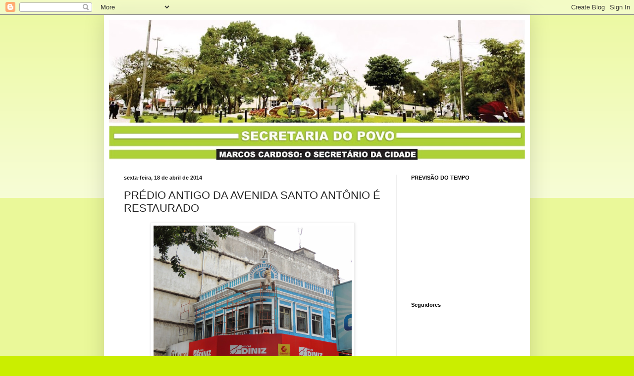

--- FILE ---
content_type: text/html; charset=UTF-8
request_url: https://secretariadopovo.blogspot.com/2014/04/predio-antigo-da-avenida-santo-antonio.html
body_size: 20763
content:
<!DOCTYPE html>
<html class='v2' dir='ltr' lang='pt-BR'>
<head>
<link href='https://www.blogger.com/static/v1/widgets/335934321-css_bundle_v2.css' rel='stylesheet' type='text/css'/>
<meta content='width=1100' name='viewport'/>
<meta content='text/html; charset=UTF-8' http-equiv='Content-Type'/>
<meta content='blogger' name='generator'/>
<link href='https://secretariadopovo.blogspot.com/favicon.ico' rel='icon' type='image/x-icon'/>
<link href='http://secretariadopovo.blogspot.com/2014/04/predio-antigo-da-avenida-santo-antonio.html' rel='canonical'/>
<link rel="alternate" type="application/atom+xml" title="Blog do Marcos Cardoso - Atom" href="https://secretariadopovo.blogspot.com/feeds/posts/default" />
<link rel="alternate" type="application/rss+xml" title="Blog do Marcos Cardoso - RSS" href="https://secretariadopovo.blogspot.com/feeds/posts/default?alt=rss" />
<link rel="service.post" type="application/atom+xml" title="Blog do Marcos Cardoso - Atom" href="https://www.blogger.com/feeds/1659692930369591355/posts/default" />

<link rel="alternate" type="application/atom+xml" title="Blog do Marcos Cardoso - Atom" href="https://secretariadopovo.blogspot.com/feeds/3380792687326410176/comments/default" />
<!--Can't find substitution for tag [blog.ieCssRetrofitLinks]-->
<link href='https://blogger.googleusercontent.com/img/b/R29vZ2xl/AVvXsEjHpQecVheVwL3Icb7aAWZF1HMTnUVkRJDk_hpv1vdQuYqFAf5uADfMmp-QcQIpjY-tok6Sng0KqtrumY6TK47Wd-ZiHsQ3B4ySsy0l6hYLfhXc3kit4TNDjdFmQ_3s3UMeFZRx54KEBiA/s1600/DSCN9262.JPG' rel='image_src'/>
<meta content='http://secretariadopovo.blogspot.com/2014/04/predio-antigo-da-avenida-santo-antonio.html' property='og:url'/>
<meta content='PRÉDIO ANTIGO DA AVENIDA SANTO ANTÔNIO É RESTAURADO' property='og:title'/>
<meta content='    Dizem que no primeiro andar do prédio localizado na Av. Santo Antônio, esquina com a Travessa Santos Dumont, funcionará um escritório.  ...' property='og:description'/>
<meta content='https://blogger.googleusercontent.com/img/b/R29vZ2xl/AVvXsEjHpQecVheVwL3Icb7aAWZF1HMTnUVkRJDk_hpv1vdQuYqFAf5uADfMmp-QcQIpjY-tok6Sng0KqtrumY6TK47Wd-ZiHsQ3B4ySsy0l6hYLfhXc3kit4TNDjdFmQ_3s3UMeFZRx54KEBiA/w1200-h630-p-k-no-nu/DSCN9262.JPG' property='og:image'/>
<title>Blog do Marcos Cardoso: PRÉDIO ANTIGO DA AVENIDA SANTO ANTÔNIO É RESTAURADO</title>
<style id='page-skin-1' type='text/css'><!--
/*
-----------------------------------------------
Blogger Template Style
Name:     Simple
Designer: Blogger
URL:      www.blogger.com
----------------------------------------------- */
/* Content
----------------------------------------------- */
body {
font: normal normal 12px Arial, Tahoma, Helvetica, FreeSans, sans-serif;
color: #222222;
background: #caee00 none repeat scroll top left;
padding: 0 40px 40px 40px;
}
html body .region-inner {
min-width: 0;
max-width: 100%;
width: auto;
}
h2 {
font-size: 22px;
}
a:link {
text-decoration:none;
color: #cc6611;
}
a:visited {
text-decoration:none;
color: #888888;
}
a:hover {
text-decoration:underline;
color: #ff9900;
}
.body-fauxcolumn-outer .fauxcolumn-inner {
background: transparent url(https://resources.blogblog.com/blogblog/data/1kt/simple/body_gradient_tile_light.png) repeat scroll top left;
_background-image: none;
}
.body-fauxcolumn-outer .cap-top {
position: absolute;
z-index: 1;
height: 400px;
width: 100%;
}
.body-fauxcolumn-outer .cap-top .cap-left {
width: 100%;
background: transparent url(https://resources.blogblog.com/blogblog/data/1kt/simple/gradients_light.png) repeat-x scroll top left;
_background-image: none;
}
.content-outer {
-moz-box-shadow: 0 0 40px rgba(0, 0, 0, .15);
-webkit-box-shadow: 0 0 5px rgba(0, 0, 0, .15);
-goog-ms-box-shadow: 0 0 10px #333333;
box-shadow: 0 0 40px rgba(0, 0, 0, .15);
margin-bottom: 1px;
}
.content-inner {
padding: 10px 10px;
}
.content-inner {
background-color: #ffffff;
}
/* Header
----------------------------------------------- */
.header-outer {
background: #cc6611 url(//www.blogblog.com/1kt/simple/gradients_light.png) repeat-x scroll 0 -400px;
_background-image: none;
}
.Header h1 {
font: normal normal 60px Arial, Tahoma, Helvetica, FreeSans, sans-serif;
color: #ffffff;
text-shadow: 1px 2px 3px rgba(0, 0, 0, .2);
}
.Header h1 a {
color: #ffffff;
}
.Header .description {
font-size: 140%;
color: #ffffff;
}
.header-inner .Header .titlewrapper {
padding: 22px 30px;
}
.header-inner .Header .descriptionwrapper {
padding: 0 30px;
}
/* Tabs
----------------------------------------------- */
.tabs-inner .section:first-child {
border-top: 0 solid #eeeeee;
}
.tabs-inner .section:first-child ul {
margin-top: -0;
border-top: 0 solid #eeeeee;
border-left: 0 solid #eeeeee;
border-right: 0 solid #eeeeee;
}
.tabs-inner .widget ul {
background: #f5f5f5 url(https://resources.blogblog.com/blogblog/data/1kt/simple/gradients_light.png) repeat-x scroll 0 -800px;
_background-image: none;
border-bottom: 1px solid #eeeeee;
margin-top: 0;
margin-left: -30px;
margin-right: -30px;
}
.tabs-inner .widget li a {
display: inline-block;
padding: .6em 1em;
font: normal normal 14px Arial, Tahoma, Helvetica, FreeSans, sans-serif;
color: #999999;
border-left: 1px solid #ffffff;
border-right: 1px solid #eeeeee;
}
.tabs-inner .widget li:first-child a {
border-left: none;
}
.tabs-inner .widget li.selected a, .tabs-inner .widget li a:hover {
color: #000000;
background-color: #eeeeee;
text-decoration: none;
}
/* Columns
----------------------------------------------- */
.main-outer {
border-top: 0 solid #eeeeee;
}
.fauxcolumn-left-outer .fauxcolumn-inner {
border-right: 1px solid #eeeeee;
}
.fauxcolumn-right-outer .fauxcolumn-inner {
border-left: 1px solid #eeeeee;
}
/* Headings
----------------------------------------------- */
div.widget > h2,
div.widget h2.title {
margin: 0 0 1em 0;
font: normal bold 11px Arial, Tahoma, Helvetica, FreeSans, sans-serif;
color: #000000;
}
/* Widgets
----------------------------------------------- */
.widget .zippy {
color: #999999;
text-shadow: 2px 2px 1px rgba(0, 0, 0, .1);
}
.widget .popular-posts ul {
list-style: none;
}
/* Posts
----------------------------------------------- */
h2.date-header {
font: normal bold 11px Arial, Tahoma, Helvetica, FreeSans, sans-serif;
}
.date-header span {
background-color: transparent;
color: #222222;
padding: inherit;
letter-spacing: inherit;
margin: inherit;
}
.main-inner {
padding-top: 30px;
padding-bottom: 30px;
}
.main-inner .column-center-inner {
padding: 0 15px;
}
.main-inner .column-center-inner .section {
margin: 0 15px;
}
.post {
margin: 0 0 25px 0;
}
h3.post-title, .comments h4 {
font: normal normal 22px Arial, Tahoma, Helvetica, FreeSans, sans-serif;
margin: .75em 0 0;
}
.post-body {
font-size: 110%;
line-height: 1.4;
position: relative;
}
.post-body img, .post-body .tr-caption-container, .Profile img, .Image img,
.BlogList .item-thumbnail img {
padding: 2px;
background: #ffffff;
border: 1px solid #eeeeee;
-moz-box-shadow: 1px 1px 5px rgba(0, 0, 0, .1);
-webkit-box-shadow: 1px 1px 5px rgba(0, 0, 0, .1);
box-shadow: 1px 1px 5px rgba(0, 0, 0, .1);
}
.post-body img, .post-body .tr-caption-container {
padding: 5px;
}
.post-body .tr-caption-container {
color: #222222;
}
.post-body .tr-caption-container img {
padding: 0;
background: transparent;
border: none;
-moz-box-shadow: 0 0 0 rgba(0, 0, 0, .1);
-webkit-box-shadow: 0 0 0 rgba(0, 0, 0, .1);
box-shadow: 0 0 0 rgba(0, 0, 0, .1);
}
.post-header {
margin: 0 0 1.5em;
line-height: 1.6;
font-size: 90%;
}
.post-footer {
margin: 20px -2px 0;
padding: 5px 10px;
color: #666666;
background-color: #f9f9f9;
border-bottom: 1px solid #eeeeee;
line-height: 1.6;
font-size: 90%;
}
#comments .comment-author {
padding-top: 1.5em;
border-top: 1px solid #eeeeee;
background-position: 0 1.5em;
}
#comments .comment-author:first-child {
padding-top: 0;
border-top: none;
}
.avatar-image-container {
margin: .2em 0 0;
}
#comments .avatar-image-container img {
border: 1px solid #eeeeee;
}
/* Comments
----------------------------------------------- */
.comments .comments-content .icon.blog-author {
background-repeat: no-repeat;
background-image: url([data-uri]);
}
.comments .comments-content .loadmore a {
border-top: 1px solid #999999;
border-bottom: 1px solid #999999;
}
.comments .comment-thread.inline-thread {
background-color: #f9f9f9;
}
.comments .continue {
border-top: 2px solid #999999;
}
/* Accents
---------------------------------------------- */
.section-columns td.columns-cell {
border-left: 1px solid #eeeeee;
}
.blog-pager {
background: transparent none no-repeat scroll top center;
}
.blog-pager-older-link, .home-link,
.blog-pager-newer-link {
background-color: #ffffff;
padding: 5px;
}
.footer-outer {
border-top: 0 dashed #bbbbbb;
}
/* Mobile
----------------------------------------------- */
body.mobile  {
background-size: auto;
}
.mobile .body-fauxcolumn-outer {
background: transparent none repeat scroll top left;
}
.mobile .body-fauxcolumn-outer .cap-top {
background-size: 100% auto;
}
.mobile .content-outer {
-webkit-box-shadow: 0 0 3px rgba(0, 0, 0, .15);
box-shadow: 0 0 3px rgba(0, 0, 0, .15);
}
.mobile .tabs-inner .widget ul {
margin-left: 0;
margin-right: 0;
}
.mobile .post {
margin: 0;
}
.mobile .main-inner .column-center-inner .section {
margin: 0;
}
.mobile .date-header span {
padding: 0.1em 10px;
margin: 0 -10px;
}
.mobile h3.post-title {
margin: 0;
}
.mobile .blog-pager {
background: transparent none no-repeat scroll top center;
}
.mobile .footer-outer {
border-top: none;
}
.mobile .main-inner, .mobile .footer-inner {
background-color: #ffffff;
}
.mobile-index-contents {
color: #222222;
}
.mobile-link-button {
background-color: #cc6611;
}
.mobile-link-button a:link, .mobile-link-button a:visited {
color: #ffffff;
}
.mobile .tabs-inner .section:first-child {
border-top: none;
}
.mobile .tabs-inner .PageList .widget-content {
background-color: #eeeeee;
color: #000000;
border-top: 1px solid #eeeeee;
border-bottom: 1px solid #eeeeee;
}
.mobile .tabs-inner .PageList .widget-content .pagelist-arrow {
border-left: 1px solid #eeeeee;
}

--></style>
<style id='template-skin-1' type='text/css'><!--
body {
min-width: 860px;
}
.content-outer, .content-fauxcolumn-outer, .region-inner {
min-width: 860px;
max-width: 860px;
_width: 860px;
}
.main-inner .columns {
padding-left: 0px;
padding-right: 260px;
}
.main-inner .fauxcolumn-center-outer {
left: 0px;
right: 260px;
/* IE6 does not respect left and right together */
_width: expression(this.parentNode.offsetWidth -
parseInt("0px") -
parseInt("260px") + 'px');
}
.main-inner .fauxcolumn-left-outer {
width: 0px;
}
.main-inner .fauxcolumn-right-outer {
width: 260px;
}
.main-inner .column-left-outer {
width: 0px;
right: 100%;
margin-left: -0px;
}
.main-inner .column-right-outer {
width: 260px;
margin-right: -260px;
}
#layout {
min-width: 0;
}
#layout .content-outer {
min-width: 0;
width: 800px;
}
#layout .region-inner {
min-width: 0;
width: auto;
}
body#layout div.add_widget {
padding: 8px;
}
body#layout div.add_widget a {
margin-left: 32px;
}
--></style>
<link href='https://www.blogger.com/dyn-css/authorization.css?targetBlogID=1659692930369591355&amp;zx=1cb9c12b-a331-457c-9600-66e260822a0a' media='none' onload='if(media!=&#39;all&#39;)media=&#39;all&#39;' rel='stylesheet'/><noscript><link href='https://www.blogger.com/dyn-css/authorization.css?targetBlogID=1659692930369591355&amp;zx=1cb9c12b-a331-457c-9600-66e260822a0a' rel='stylesheet'/></noscript>
<meta name='google-adsense-platform-account' content='ca-host-pub-1556223355139109'/>
<meta name='google-adsense-platform-domain' content='blogspot.com'/>

</head>
<body class='loading variant-bold'>
<div class='navbar section' id='navbar' name='Navbar'><div class='widget Navbar' data-version='1' id='Navbar1'><script type="text/javascript">
    function setAttributeOnload(object, attribute, val) {
      if(window.addEventListener) {
        window.addEventListener('load',
          function(){ object[attribute] = val; }, false);
      } else {
        window.attachEvent('onload', function(){ object[attribute] = val; });
      }
    }
  </script>
<div id="navbar-iframe-container"></div>
<script type="text/javascript" src="https://apis.google.com/js/platform.js"></script>
<script type="text/javascript">
      gapi.load("gapi.iframes:gapi.iframes.style.bubble", function() {
        if (gapi.iframes && gapi.iframes.getContext) {
          gapi.iframes.getContext().openChild({
              url: 'https://www.blogger.com/navbar/1659692930369591355?po\x3d3380792687326410176\x26origin\x3dhttps://secretariadopovo.blogspot.com',
              where: document.getElementById("navbar-iframe-container"),
              id: "navbar-iframe"
          });
        }
      });
    </script><script type="text/javascript">
(function() {
var script = document.createElement('script');
script.type = 'text/javascript';
script.src = '//pagead2.googlesyndication.com/pagead/js/google_top_exp.js';
var head = document.getElementsByTagName('head')[0];
if (head) {
head.appendChild(script);
}})();
</script>
</div></div>
<div class='body-fauxcolumns'>
<div class='fauxcolumn-outer body-fauxcolumn-outer'>
<div class='cap-top'>
<div class='cap-left'></div>
<div class='cap-right'></div>
</div>
<div class='fauxborder-left'>
<div class='fauxborder-right'></div>
<div class='fauxcolumn-inner'>
</div>
</div>
<div class='cap-bottom'>
<div class='cap-left'></div>
<div class='cap-right'></div>
</div>
</div>
</div>
<div class='content'>
<div class='content-fauxcolumns'>
<div class='fauxcolumn-outer content-fauxcolumn-outer'>
<div class='cap-top'>
<div class='cap-left'></div>
<div class='cap-right'></div>
</div>
<div class='fauxborder-left'>
<div class='fauxborder-right'></div>
<div class='fauxcolumn-inner'>
</div>
</div>
<div class='cap-bottom'>
<div class='cap-left'></div>
<div class='cap-right'></div>
</div>
</div>
</div>
<div class='content-outer'>
<div class='content-cap-top cap-top'>
<div class='cap-left'></div>
<div class='cap-right'></div>
</div>
<div class='fauxborder-left content-fauxborder-left'>
<div class='fauxborder-right content-fauxborder-right'></div>
<div class='content-inner'>
<header>
<div class='header-outer'>
<div class='header-cap-top cap-top'>
<div class='cap-left'></div>
<div class='cap-right'></div>
</div>
<div class='fauxborder-left header-fauxborder-left'>
<div class='fauxborder-right header-fauxborder-right'></div>
<div class='region-inner header-inner'>
<div class='header section' id='header' name='Cabeçalho'><div class='widget Header' data-version='1' id='Header1'>
<div id='header-inner'>
<a href='https://secretariadopovo.blogspot.com/' style='display: block'>
<img alt='Blog do Marcos Cardoso' height='283px; ' id='Header1_headerimg' src='https://blogger.googleusercontent.com/img/b/R29vZ2xl/AVvXsEjsJc3N2SZEDNxQFAm6JEjH2h-tvmL07fnCtBZ-zEg-fZtfyucDtI0-stQ-E2jFfLWLIV7XXYpHzml8gjUbqs4rMLhg1pk-vM4toCuMwcFSIINi_SIFL8C_DeYBk9FoCFQg1RcRe8GHdxFm/s910/testeira01.jpg' style='display: block' width='840px; '/>
</a>
</div>
</div></div>
</div>
</div>
<div class='header-cap-bottom cap-bottom'>
<div class='cap-left'></div>
<div class='cap-right'></div>
</div>
</div>
</header>
<div class='tabs-outer'>
<div class='tabs-cap-top cap-top'>
<div class='cap-left'></div>
<div class='cap-right'></div>
</div>
<div class='fauxborder-left tabs-fauxborder-left'>
<div class='fauxborder-right tabs-fauxborder-right'></div>
<div class='region-inner tabs-inner'>
<div class='tabs no-items section' id='crosscol' name='Entre colunas'></div>
<div class='tabs no-items section' id='crosscol-overflow' name='Cross-Column 2'></div>
</div>
</div>
<div class='tabs-cap-bottom cap-bottom'>
<div class='cap-left'></div>
<div class='cap-right'></div>
</div>
</div>
<div class='main-outer'>
<div class='main-cap-top cap-top'>
<div class='cap-left'></div>
<div class='cap-right'></div>
</div>
<div class='fauxborder-left main-fauxborder-left'>
<div class='fauxborder-right main-fauxborder-right'></div>
<div class='region-inner main-inner'>
<div class='columns fauxcolumns'>
<div class='fauxcolumn-outer fauxcolumn-center-outer'>
<div class='cap-top'>
<div class='cap-left'></div>
<div class='cap-right'></div>
</div>
<div class='fauxborder-left'>
<div class='fauxborder-right'></div>
<div class='fauxcolumn-inner'>
</div>
</div>
<div class='cap-bottom'>
<div class='cap-left'></div>
<div class='cap-right'></div>
</div>
</div>
<div class='fauxcolumn-outer fauxcolumn-left-outer'>
<div class='cap-top'>
<div class='cap-left'></div>
<div class='cap-right'></div>
</div>
<div class='fauxborder-left'>
<div class='fauxborder-right'></div>
<div class='fauxcolumn-inner'>
</div>
</div>
<div class='cap-bottom'>
<div class='cap-left'></div>
<div class='cap-right'></div>
</div>
</div>
<div class='fauxcolumn-outer fauxcolumn-right-outer'>
<div class='cap-top'>
<div class='cap-left'></div>
<div class='cap-right'></div>
</div>
<div class='fauxborder-left'>
<div class='fauxborder-right'></div>
<div class='fauxcolumn-inner'>
</div>
</div>
<div class='cap-bottom'>
<div class='cap-left'></div>
<div class='cap-right'></div>
</div>
</div>
<!-- corrects IE6 width calculation -->
<div class='columns-inner'>
<div class='column-center-outer'>
<div class='column-center-inner'>
<div class='main section' id='main' name='Principal'><div class='widget Blog' data-version='1' id='Blog1'>
<div class='blog-posts hfeed'>

          <div class="date-outer">
        
<h2 class='date-header'><span>sexta-feira, 18 de abril de 2014</span></h2>

          <div class="date-posts">
        
<div class='post-outer'>
<div class='post hentry uncustomized-post-template' itemprop='blogPost' itemscope='itemscope' itemtype='http://schema.org/BlogPosting'>
<meta content='https://blogger.googleusercontent.com/img/b/R29vZ2xl/AVvXsEjHpQecVheVwL3Icb7aAWZF1HMTnUVkRJDk_hpv1vdQuYqFAf5uADfMmp-QcQIpjY-tok6Sng0KqtrumY6TK47Wd-ZiHsQ3B4ySsy0l6hYLfhXc3kit4TNDjdFmQ_3s3UMeFZRx54KEBiA/s1600/DSCN9262.JPG' itemprop='image_url'/>
<meta content='1659692930369591355' itemprop='blogId'/>
<meta content='3380792687326410176' itemprop='postId'/>
<a name='3380792687326410176'></a>
<h3 class='post-title entry-title' itemprop='name'>
PRÉDIO ANTIGO DA AVENIDA SANTO ANTÔNIO É RESTAURADO
</h3>
<div class='post-header'>
<div class='post-header-line-1'></div>
</div>
<div class='post-body entry-content' id='post-body-3380792687326410176' itemprop='description articleBody'>
<div class="separator" style="clear: both; text-align: center;">
<a href="https://blogger.googleusercontent.com/img/b/R29vZ2xl/AVvXsEjHpQecVheVwL3Icb7aAWZF1HMTnUVkRJDk_hpv1vdQuYqFAf5uADfMmp-QcQIpjY-tok6Sng0KqtrumY6TK47Wd-ZiHsQ3B4ySsy0l6hYLfhXc3kit4TNDjdFmQ_3s3UMeFZRx54KEBiA/s1600/DSCN9262.JPG" imageanchor="1" style="margin-left: 1em; margin-right: 1em;"><img border="0" height="300" src="https://blogger.googleusercontent.com/img/b/R29vZ2xl/AVvXsEjHpQecVheVwL3Icb7aAWZF1HMTnUVkRJDk_hpv1vdQuYqFAf5uADfMmp-QcQIpjY-tok6Sng0KqtrumY6TK47Wd-ZiHsQ3B4ySsy0l6hYLfhXc3kit4TNDjdFmQ_3s3UMeFZRx54KEBiA/s1600/DSCN9262.JPG" width="400" /></a></div>
<br />
<br />
Dizem que no primeiro andar do prédio localizado na Av. Santo Antônio, esquina com a Travessa Santos Dumont, funcionará um escritório.<br />
<br />
Sempre achei que o espaço daria um bom restaurante, com seus janelões oferecendo uma ótima vista para a avenida.<br />
<br />
Mas, seja o que for, o importante é que o imóvel vem recebendo uma nova pintura - muito bonita - e o espaço interior também vem sendo recuperado, com forro em pvc e piso de cerâmica. Até mesmo um painel em azulejo, com a imagem de Santo Antônio, recebe atenção.<br />
<br />
<div class="separator" style="clear: both; text-align: center;">
<a href="https://blogger.googleusercontent.com/img/b/R29vZ2xl/AVvXsEjZvK9zw5hjrjFSNquZOjSbDgzytM904I2Sp-F6vCVj3PbUmScA4wu0KIzRlh_IVjLR9IJdxjgCrAMDrGxhRlMuM5NexwdAPLGR6w5ee89zMSCVg8F8OqxMh3NUE8yzX3mtKAfUQ_asgxk/s1600/DSCN9263.JPG" imageanchor="1" style="margin-left: 1em; margin-right: 1em;"><img border="0" height="300" src="https://blogger.googleusercontent.com/img/b/R29vZ2xl/AVvXsEjZvK9zw5hjrjFSNquZOjSbDgzytM904I2Sp-F6vCVj3PbUmScA4wu0KIzRlh_IVjLR9IJdxjgCrAMDrGxhRlMuM5NexwdAPLGR6w5ee89zMSCVg8F8OqxMh3NUE8yzX3mtKAfUQ_asgxk/s1600/DSCN9263.JPG" width="400" /></a></div>
<br />
Sempre achei que o espaço daria um bom restaurante, com seus janelões oferecendo uma ótima vista para a avenida.<br />
<br />
Parabens pela iniciativa e bom seria que o mesmo acontecesse em outros prédios do centro da cidade de Garanhuns que há anos estão abandonados.<br />
<br />
<div class="separator" style="clear: both; text-align: center;">
<a href="https://blogger.googleusercontent.com/img/b/R29vZ2xl/AVvXsEihZH5nlXrIj0H800GKLcvHTu3cngGMXVeSnnO56qAHiLBIpOnmsCaBdbCLagFOWVsQoRT-RIVl_tC9Zt_KWwTuOO7JOkdypv-JZ7oqrKHfIykvIqN2b_McFEwCIO7mk1jce0RZh_bZpxQ/s1600/DSCN9266.JPG" imageanchor="1" style="margin-left: 1em; margin-right: 1em;"><img border="0" height="300" src="https://blogger.googleusercontent.com/img/b/R29vZ2xl/AVvXsEihZH5nlXrIj0H800GKLcvHTu3cngGMXVeSnnO56qAHiLBIpOnmsCaBdbCLagFOWVsQoRT-RIVl_tC9Zt_KWwTuOO7JOkdypv-JZ7oqrKHfIykvIqN2b_McFEwCIO7mk1jce0RZh_bZpxQ/s1600/DSCN9266.JPG" width="400" /></a></div>
<br />
<div class="separator" style="clear: both; text-align: center;">
<a href="https://blogger.googleusercontent.com/img/b/R29vZ2xl/AVvXsEgCcAEgddenJkNifVI7RNmjbin0RKnDBVWnrC-87NUCRyEWy5FG27nu8nhm74Y_HJNUdXwDmHpITHmTo37prrtLXkto0Q_ei6KzuJl5EQbKo4XKf36bQFOQCYl0L-NHWSE8O4IfKCFdCkU/s1600/DSCN9267.JPG" imageanchor="1" style="margin-left: 1em; margin-right: 1em;"><img border="0" height="400" src="https://blogger.googleusercontent.com/img/b/R29vZ2xl/AVvXsEgCcAEgddenJkNifVI7RNmjbin0RKnDBVWnrC-87NUCRyEWy5FG27nu8nhm74Y_HJNUdXwDmHpITHmTo37prrtLXkto0Q_ei6KzuJl5EQbKo4XKf36bQFOQCYl0L-NHWSE8O4IfKCFdCkU/s1600/DSCN9267.JPG" width="300" /></a></div>
<br />
<div style='clear: both;'></div>
</div>
<div class='post-footer'>
<div class='post-footer-line post-footer-line-1'>
<span class='post-author vcard'>
Postado por
<span class='fn' itemprop='author' itemscope='itemscope' itemtype='http://schema.org/Person'>
<meta content='https://www.blogger.com/profile/16832735322528325778' itemprop='url'/>
<a class='g-profile' href='https://www.blogger.com/profile/16832735322528325778' rel='author' title='author profile'>
<span itemprop='name'>Unknown</span>
</a>
</span>
</span>
<span class='post-timestamp'>
às
<meta content='http://secretariadopovo.blogspot.com/2014/04/predio-antigo-da-avenida-santo-antonio.html' itemprop='url'/>
<a class='timestamp-link' href='https://secretariadopovo.blogspot.com/2014/04/predio-antigo-da-avenida-santo-antonio.html' rel='bookmark' title='permanent link'><abbr class='published' itemprop='datePublished' title='2014-04-18T12:29:00-03:00'>12:29</abbr></a>
</span>
<span class='post-comment-link'>
</span>
<span class='post-icons'>
<span class='item-control blog-admin pid-2051781166'>
<a href='https://www.blogger.com/post-edit.g?blogID=1659692930369591355&postID=3380792687326410176&from=pencil' title='Editar post'>
<img alt='' class='icon-action' height='18' src='https://resources.blogblog.com/img/icon18_edit_allbkg.gif' width='18'/>
</a>
</span>
</span>
<div class='post-share-buttons goog-inline-block'>
<a class='goog-inline-block share-button sb-email' href='https://www.blogger.com/share-post.g?blogID=1659692930369591355&postID=3380792687326410176&target=email' target='_blank' title='Enviar por e-mail'><span class='share-button-link-text'>Enviar por e-mail</span></a><a class='goog-inline-block share-button sb-blog' href='https://www.blogger.com/share-post.g?blogID=1659692930369591355&postID=3380792687326410176&target=blog' onclick='window.open(this.href, "_blank", "height=270,width=475"); return false;' target='_blank' title='Postar no blog!'><span class='share-button-link-text'>Postar no blog!</span></a><a class='goog-inline-block share-button sb-twitter' href='https://www.blogger.com/share-post.g?blogID=1659692930369591355&postID=3380792687326410176&target=twitter' target='_blank' title='Compartilhar no X'><span class='share-button-link-text'>Compartilhar no X</span></a><a class='goog-inline-block share-button sb-facebook' href='https://www.blogger.com/share-post.g?blogID=1659692930369591355&postID=3380792687326410176&target=facebook' onclick='window.open(this.href, "_blank", "height=430,width=640"); return false;' target='_blank' title='Compartilhar no Facebook'><span class='share-button-link-text'>Compartilhar no Facebook</span></a><a class='goog-inline-block share-button sb-pinterest' href='https://www.blogger.com/share-post.g?blogID=1659692930369591355&postID=3380792687326410176&target=pinterest' target='_blank' title='Compartilhar com o Pinterest'><span class='share-button-link-text'>Compartilhar com o Pinterest</span></a>
</div>
</div>
<div class='post-footer-line post-footer-line-2'>
<span class='post-labels'>
</span>
</div>
<div class='post-footer-line post-footer-line-3'>
<span class='post-location'>
</span>
</div>
</div>
</div>
<div class='comments' id='comments'>
<a name='comments'></a>
<h4>2 comentários:</h4>
<div class='comments-content'>
<script async='async' src='' type='text/javascript'></script>
<script type='text/javascript'>
    (function() {
      var items = null;
      var msgs = null;
      var config = {};

// <![CDATA[
      var cursor = null;
      if (items && items.length > 0) {
        cursor = parseInt(items[items.length - 1].timestamp) + 1;
      }

      var bodyFromEntry = function(entry) {
        var text = (entry &&
                    ((entry.content && entry.content.$t) ||
                     (entry.summary && entry.summary.$t))) ||
            '';
        if (entry && entry.gd$extendedProperty) {
          for (var k in entry.gd$extendedProperty) {
            if (entry.gd$extendedProperty[k].name == 'blogger.contentRemoved') {
              return '<span class="deleted-comment">' + text + '</span>';
            }
          }
        }
        return text;
      }

      var parse = function(data) {
        cursor = null;
        var comments = [];
        if (data && data.feed && data.feed.entry) {
          for (var i = 0, entry; entry = data.feed.entry[i]; i++) {
            var comment = {};
            // comment ID, parsed out of the original id format
            var id = /blog-(\d+).post-(\d+)/.exec(entry.id.$t);
            comment.id = id ? id[2] : null;
            comment.body = bodyFromEntry(entry);
            comment.timestamp = Date.parse(entry.published.$t) + '';
            if (entry.author && entry.author.constructor === Array) {
              var auth = entry.author[0];
              if (auth) {
                comment.author = {
                  name: (auth.name ? auth.name.$t : undefined),
                  profileUrl: (auth.uri ? auth.uri.$t : undefined),
                  avatarUrl: (auth.gd$image ? auth.gd$image.src : undefined)
                };
              }
            }
            if (entry.link) {
              if (entry.link[2]) {
                comment.link = comment.permalink = entry.link[2].href;
              }
              if (entry.link[3]) {
                var pid = /.*comments\/default\/(\d+)\?.*/.exec(entry.link[3].href);
                if (pid && pid[1]) {
                  comment.parentId = pid[1];
                }
              }
            }
            comment.deleteclass = 'item-control blog-admin';
            if (entry.gd$extendedProperty) {
              for (var k in entry.gd$extendedProperty) {
                if (entry.gd$extendedProperty[k].name == 'blogger.itemClass') {
                  comment.deleteclass += ' ' + entry.gd$extendedProperty[k].value;
                } else if (entry.gd$extendedProperty[k].name == 'blogger.displayTime') {
                  comment.displayTime = entry.gd$extendedProperty[k].value;
                }
              }
            }
            comments.push(comment);
          }
        }
        return comments;
      };

      var paginator = function(callback) {
        if (hasMore()) {
          var url = config.feed + '?alt=json&v=2&orderby=published&reverse=false&max-results=50';
          if (cursor) {
            url += '&published-min=' + new Date(cursor).toISOString();
          }
          window.bloggercomments = function(data) {
            var parsed = parse(data);
            cursor = parsed.length < 50 ? null
                : parseInt(parsed[parsed.length - 1].timestamp) + 1
            callback(parsed);
            window.bloggercomments = null;
          }
          url += '&callback=bloggercomments';
          var script = document.createElement('script');
          script.type = 'text/javascript';
          script.src = url;
          document.getElementsByTagName('head')[0].appendChild(script);
        }
      };
      var hasMore = function() {
        return !!cursor;
      };
      var getMeta = function(key, comment) {
        if ('iswriter' == key) {
          var matches = !!comment.author
              && comment.author.name == config.authorName
              && comment.author.profileUrl == config.authorUrl;
          return matches ? 'true' : '';
        } else if ('deletelink' == key) {
          return config.baseUri + '/comment/delete/'
               + config.blogId + '/' + comment.id;
        } else if ('deleteclass' == key) {
          return comment.deleteclass;
        }
        return '';
      };

      var replybox = null;
      var replyUrlParts = null;
      var replyParent = undefined;

      var onReply = function(commentId, domId) {
        if (replybox == null) {
          // lazily cache replybox, and adjust to suit this style:
          replybox = document.getElementById('comment-editor');
          if (replybox != null) {
            replybox.height = '250px';
            replybox.style.display = 'block';
            replyUrlParts = replybox.src.split('#');
          }
        }
        if (replybox && (commentId !== replyParent)) {
          replybox.src = '';
          document.getElementById(domId).insertBefore(replybox, null);
          replybox.src = replyUrlParts[0]
              + (commentId ? '&parentID=' + commentId : '')
              + '#' + replyUrlParts[1];
          replyParent = commentId;
        }
      };

      var hash = (window.location.hash || '#').substring(1);
      var startThread, targetComment;
      if (/^comment-form_/.test(hash)) {
        startThread = hash.substring('comment-form_'.length);
      } else if (/^c[0-9]+$/.test(hash)) {
        targetComment = hash.substring(1);
      }

      // Configure commenting API:
      var configJso = {
        'maxDepth': config.maxThreadDepth
      };
      var provider = {
        'id': config.postId,
        'data': items,
        'loadNext': paginator,
        'hasMore': hasMore,
        'getMeta': getMeta,
        'onReply': onReply,
        'rendered': true,
        'initComment': targetComment,
        'initReplyThread': startThread,
        'config': configJso,
        'messages': msgs
      };

      var render = function() {
        if (window.goog && window.goog.comments) {
          var holder = document.getElementById('comment-holder');
          window.goog.comments.render(holder, provider);
        }
      };

      // render now, or queue to render when library loads:
      if (window.goog && window.goog.comments) {
        render();
      } else {
        window.goog = window.goog || {};
        window.goog.comments = window.goog.comments || {};
        window.goog.comments.loadQueue = window.goog.comments.loadQueue || [];
        window.goog.comments.loadQueue.push(render);
      }
    })();
// ]]>
  </script>
<div id='comment-holder'>
<div class="comment-thread toplevel-thread"><ol id="top-ra"><li class="comment" id="c8314099837760666461"><div class="avatar-image-container"><img src="//resources.blogblog.com/img/blank.gif" alt=""/></div><div class="comment-block"><div class="comment-header"><cite class="user"><a href="http://ganharcurtidas.com" rel="nofollow">curtidas no instagram</a></cite><span class="icon user "></span><span class="datetime secondary-text"><a rel="nofollow" href="https://secretariadopovo.blogspot.com/2014/04/predio-antigo-da-avenida-santo-antonio.html?showComment=1398343104730#c8314099837760666461">24 de abril de 2014 às 09:38</a></span></div><p class="comment-content">mto bom o blog </p><span class="comment-actions secondary-text"><a class="comment-reply" target="_self" data-comment-id="8314099837760666461">Responder</a><span class="item-control blog-admin blog-admin pid-14065276"><a target="_self" href="https://www.blogger.com/comment/delete/1659692930369591355/8314099837760666461">Excluir</a></span></span></div><div class="comment-replies"><div id="c8314099837760666461-rt" class="comment-thread inline-thread hidden"><span class="thread-toggle thread-expanded"><span class="thread-arrow"></span><span class="thread-count"><a target="_self">Respostas</a></span></span><ol id="c8314099837760666461-ra" class="thread-chrome thread-expanded"><div></div><div id="c8314099837760666461-continue" class="continue"><a class="comment-reply" target="_self" data-comment-id="8314099837760666461">Responder</a></div></ol></div></div><div class="comment-replybox-single" id="c8314099837760666461-ce"></div></li><li class="comment" id="c2554094627779073491"><div class="avatar-image-container"><img src="//www.blogger.com/img/blogger_logo_round_35.png" alt=""/></div><div class="comment-block"><div class="comment-header"><cite class="user"><a href="https://www.blogger.com/profile/02888057711833974821" rel="nofollow">Luis Carlos V.</a></cite><span class="icon user "></span><span class="datetime secondary-text"><a rel="nofollow" href="https://secretariadopovo.blogspot.com/2014/04/predio-antigo-da-avenida-santo-antonio.html?showComment=1403143810370#c2554094627779073491">18 de junho de 2014 às 23:10</a></span></div><p class="comment-content">Parabéns pelo blog, agora é só tirar esse outdoor vermelho ridículo que cobre a fachada pra ficar tudo azul,abraço!</p><span class="comment-actions secondary-text"><a class="comment-reply" target="_self" data-comment-id="2554094627779073491">Responder</a><span class="item-control blog-admin blog-admin pid-906811799"><a target="_self" href="https://www.blogger.com/comment/delete/1659692930369591355/2554094627779073491">Excluir</a></span></span></div><div class="comment-replies"><div id="c2554094627779073491-rt" class="comment-thread inline-thread hidden"><span class="thread-toggle thread-expanded"><span class="thread-arrow"></span><span class="thread-count"><a target="_self">Respostas</a></span></span><ol id="c2554094627779073491-ra" class="thread-chrome thread-expanded"><div></div><div id="c2554094627779073491-continue" class="continue"><a class="comment-reply" target="_self" data-comment-id="2554094627779073491">Responder</a></div></ol></div></div><div class="comment-replybox-single" id="c2554094627779073491-ce"></div></li></ol><div id="top-continue" class="continue"><a class="comment-reply" target="_self">Adicionar comentário</a></div><div class="comment-replybox-thread" id="top-ce"></div><div class="loadmore hidden" data-post-id="3380792687326410176"><a target="_self">Carregar mais...</a></div></div>
</div>
</div>
<p class='comment-footer'>
<div class='comment-form'>
<a name='comment-form'></a>
<p>
</p>
<a href='https://www.blogger.com/comment/frame/1659692930369591355?po=3380792687326410176&hl=pt-BR&saa=85391&origin=https://secretariadopovo.blogspot.com' id='comment-editor-src'></a>
<iframe allowtransparency='true' class='blogger-iframe-colorize blogger-comment-from-post' frameborder='0' height='410px' id='comment-editor' name='comment-editor' src='' width='100%'></iframe>
<script src='https://www.blogger.com/static/v1/jsbin/2830521187-comment_from_post_iframe.js' type='text/javascript'></script>
<script type='text/javascript'>
      BLOG_CMT_createIframe('https://www.blogger.com/rpc_relay.html');
    </script>
</div>
</p>
<div id='backlinks-container'>
<div id='Blog1_backlinks-container'>
</div>
</div>
</div>
</div>

        </div></div>
      
</div>
<div class='blog-pager' id='blog-pager'>
<span id='blog-pager-newer-link'>
<a class='blog-pager-newer-link' href='https://secretariadopovo.blogspot.com/2014/04/jejuar-ou-comer.html' id='Blog1_blog-pager-newer-link' title='Postagem mais recente'>Postagem mais recente</a>
</span>
<span id='blog-pager-older-link'>
<a class='blog-pager-older-link' href='https://secretariadopovo.blogspot.com/2014/04/vai-viajar-confira-seis-dicas-para.html' id='Blog1_blog-pager-older-link' title='Postagem mais antiga'>Postagem mais antiga</a>
</span>
<a class='home-link' href='https://secretariadopovo.blogspot.com/'>Página inicial</a>
</div>
<div class='clear'></div>
<div class='post-feeds'>
<div class='feed-links'>
Assinar:
<a class='feed-link' href='https://secretariadopovo.blogspot.com/feeds/3380792687326410176/comments/default' target='_blank' type='application/atom+xml'>Postar comentários (Atom)</a>
</div>
</div>
</div></div>
</div>
</div>
<div class='column-left-outer'>
<div class='column-left-inner'>
<aside>
</aside>
</div>
</div>
<div class='column-right-outer'>
<div class='column-right-inner'>
<aside>
<div class='sidebar section' id='sidebar-right-1'><div class='widget HTML' data-version='1' id='HTML1'>
<h2 class='title'>PREVISÃO DO TEMPO</h2>
<div class='widget-content'>
<!-- Widget Previs&atilde;o de Tempo CPTEC/INPE --><iframe allowtransparency="true" marginwidth="0" marginheight="0" hspace="0" vspace="0" frameborder="0" scrolling="no" src="http://www.cptec.inpe.br/widget/widget.php?p=2096&w=h&c=909090&f=ffffff" height="200px" width="215px"></iframe><noscript>Previs&atilde;o de <a href="http://www.cptec.inpe.br/cidades/tempo/2096">Garanhuns/PE</a> oferecido por <a href="http://www.cptec.inpe.br">CPTEC/INPE</a></noscript><!-- Widget Previs&atilde;o de Tempo CPTEC/INPE -->
</div>
<div class='clear'></div>
</div><div class='widget Followers' data-version='1' id='Followers1'>
<h2 class='title'>Seguidores</h2>
<div class='widget-content'>
<div id='Followers1-wrapper'>
<div style='margin-right:2px;'>
<div><script type="text/javascript" src="https://apis.google.com/js/platform.js"></script>
<div id="followers-iframe-container"></div>
<script type="text/javascript">
    window.followersIframe = null;
    function followersIframeOpen(url) {
      gapi.load("gapi.iframes", function() {
        if (gapi.iframes && gapi.iframes.getContext) {
          window.followersIframe = gapi.iframes.getContext().openChild({
            url: url,
            where: document.getElementById("followers-iframe-container"),
            messageHandlersFilter: gapi.iframes.CROSS_ORIGIN_IFRAMES_FILTER,
            messageHandlers: {
              '_ready': function(obj) {
                window.followersIframe.getIframeEl().height = obj.height;
              },
              'reset': function() {
                window.followersIframe.close();
                followersIframeOpen("https://www.blogger.com/followers/frame/1659692930369591355?colors\x3dCgt0cmFuc3BhcmVudBILdHJhbnNwYXJlbnQaByMyMjIyMjIiByNjYzY2MTEqByNmZmZmZmYyByMwMDAwMDA6ByMyMjIyMjJCByNjYzY2MTFKByM5OTk5OTlSByNjYzY2MTFaC3RyYW5zcGFyZW50\x26pageSize\x3d21\x26hl\x3dpt-BR\x26origin\x3dhttps://secretariadopovo.blogspot.com");
              },
              'open': function(url) {
                window.followersIframe.close();
                followersIframeOpen(url);
              }
            }
          });
        }
      });
    }
    followersIframeOpen("https://www.blogger.com/followers/frame/1659692930369591355?colors\x3dCgt0cmFuc3BhcmVudBILdHJhbnNwYXJlbnQaByMyMjIyMjIiByNjYzY2MTEqByNmZmZmZmYyByMwMDAwMDA6ByMyMjIyMjJCByNjYzY2MTFKByM5OTk5OTlSByNjYzY2MTFaC3RyYW5zcGFyZW50\x26pageSize\x3d21\x26hl\x3dpt-BR\x26origin\x3dhttps://secretariadopovo.blogspot.com");
  </script></div>
</div>
</div>
<div class='clear'></div>
</div>
</div><div class='widget BlogSearch' data-version='1' id='BlogSearch1'>
<h2 class='title'>Pesquisar este blog</h2>
<div class='widget-content'>
<div id='BlogSearch1_form'>
<form action='https://secretariadopovo.blogspot.com/search' class='gsc-search-box' target='_top'>
<table cellpadding='0' cellspacing='0' class='gsc-search-box'>
<tbody>
<tr>
<td class='gsc-input'>
<input autocomplete='off' class='gsc-input' name='q' size='10' title='search' type='text' value=''/>
</td>
<td class='gsc-search-button'>
<input class='gsc-search-button' title='search' type='submit' value='Pesquisar'/>
</td>
</tr>
</tbody>
</table>
</form>
</div>
</div>
<div class='clear'></div>
</div><div class='widget Stats' data-version='1' id='Stats1'>
<h2>Acessos da Semana</h2>
<div class='widget-content'>
<div id='Stats1_content' style='display: none;'>
<script src='https://www.gstatic.com/charts/loader.js' type='text/javascript'></script>
<span id='Stats1_sparklinespan' style='display:inline-block; width:75px; height:30px'></span>
<span class='counter-wrapper text-counter-wrapper' id='Stats1_totalCount'>
</span>
<div class='clear'></div>
</div>
</div>
</div><div class='widget PopularPosts' data-version='1' id='PopularPosts1'>
<h2>As Mais Lidas da Semana</h2>
<div class='widget-content popular-posts'>
<ul>
<li>
<div class='item-thumbnail-only'>
<div class='item-thumbnail'>
<a href='https://secretariadopovo.blogspot.com/2013/06/classico-carioca-acontecera-na-arena-pe.html' target='_blank'>
<img alt='' border='0' src='https://blogger.googleusercontent.com/img/b/R29vZ2xl/AVvXsEha_Y0hy00Hd7XyinOdGhj7jtQPNehr2TlItbIguvxF4T72cbcQ8megzhpCWRcPyM72oCTwe3sPfHfzrDezADlaS4fZ6XClPzT8EcaBgiiFS9e2PP633QhpE7llqAGojgnqnA2IzsTaatY/w72-h72-p-k-no-nu/ARENA+PE.jpg'/>
</a>
</div>
<div class='item-title'><a href='https://secretariadopovo.blogspot.com/2013/06/classico-carioca-acontecera-na-arena-pe.html'>CLÁSSICO CARIOCA ACONTECERÁ NA ARENA PE</a></div>
</div>
<div style='clear: both;'></div>
</li>
<li>
<div class='item-thumbnail-only'>
<div class='item-thumbnail'>
<a href='https://secretariadopovo.blogspot.com/2014/10/sem-guia-priscila-krause-vence.html' target='_blank'>
<img alt='' border='0' src='https://blogger.googleusercontent.com/img/b/R29vZ2xl/AVvXsEjq7vhyEAee0yfZArgv9trMGTzo0OjROQWNSqcKGEP7fAFJ__0yIcno9aEQSE2ijcB3GNqWoSMt-ELM_x6PqLvyh9F_DiPk54BPQAUUOyKzMmBbt-rc0aoMmUrMQ4qSLuBOCO94BMVX0V4/w72-h72-p-k-no-nu/PRISCILA+KRAUSE.jpg'/>
</a>
</div>
<div class='item-title'><a href='https://secretariadopovo.blogspot.com/2014/10/sem-guia-priscila-krause-vence.html'>SEM GUIA, PRISCILA KRAUSE VENCE</a></div>
</div>
<div style='clear: both;'></div>
</li>
<li>
<div class='item-thumbnail-only'>
<div class='item-thumbnail'>
<a href='https://secretariadopovo.blogspot.com/2013/02/as-bancas-da-santo-antonio.html' target='_blank'>
<img alt='' border='0' src='https://blogger.googleusercontent.com/img/b/R29vZ2xl/AVvXsEgHmVfxdZDzBuilQHcTJWYEJC3N7A7wmhpE8RmZQbMOHlvF3srXvOmBJrbH1mveaIVmyaj9RT6nP6t0ueMg6LSISShERI00ECv_SnqaHI-rqT37Y5IKiCuhHPh-EjHn9uf6JKnfhVKNF9Sp/w72-h72-p-k-no-nu/P2020162.JPG'/>
</a>
</div>
<div class='item-title'><a href='https://secretariadopovo.blogspot.com/2013/02/as-bancas-da-santo-antonio.html'>AS BANCAS DA SANTO ANTONIO</a></div>
</div>
<div style='clear: both;'></div>
</li>
<li>
<div class='item-thumbnail-only'>
<div class='item-thumbnail'>
<a href='https://secretariadopovo.blogspot.com/2013/12/motoristas-nao-respeitam-o-pedestre.html' target='_blank'>
<img alt='' border='0' src='https://blogger.googleusercontent.com/img/b/R29vZ2xl/AVvXsEibCziYJFFtMS311NpTsksacmiX73SzDm9MSjttA8u5gxDfWapSTYUYNlpo9JcejygcnBOi2u8k0LuTA7QHfB0Y1o8k_tm4y-OnSWvvPUV46JXoH1YDunXL0_p9PLPbMqhlmoONfMJYQe8/w72-h72-p-k-no-nu/DSCN9904.JPG'/>
</a>
</div>
<div class='item-title'><a href='https://secretariadopovo.blogspot.com/2013/12/motoristas-nao-respeitam-o-pedestre.html'>MOTORISTAS NÃO RESPEITAM O PEDESTRE</a></div>
</div>
<div style='clear: both;'></div>
</li>
<li>
<div class='item-thumbnail-only'>
<div class='item-thumbnail'>
<a href='https://secretariadopovo.blogspot.com/2013/09/charge_3.html' target='_blank'>
<img alt='' border='0' src='https://blogger.googleusercontent.com/img/b/R29vZ2xl/AVvXsEjVuHyrjXAfgExouQTEO6IQdTe6tsnpvxhL14q2jytdTJmlhheiMsLUWJZtxZEqSMONxjbB74jEIG9uOO6qQu-_xlTsRroeFO154RcFmZ0e3WBAiufgaOIWVexC9TsSKjJ4Aag8s2Hpugg/w72-h72-p-k-no-nu/CHARGE.jpg'/>
</a>
</div>
<div class='item-title'><a href='https://secretariadopovo.blogspot.com/2013/09/charge_3.html'>CHARGE</a></div>
</div>
<div style='clear: both;'></div>
</li>
<li>
<div class='item-thumbnail-only'>
<div class='item-thumbnail'>
<a href='https://secretariadopovo.blogspot.com/2016/07/olimpiada-tera-cachorro-quente-e.html' target='_blank'>
<img alt='' border='0' src='https://blogger.googleusercontent.com/img/b/R29vZ2xl/AVvXsEiNCItUyVC1ruBsd3e7ep4sluhbJOMNDRSDaczSu8Q8yusFAGo88x7sI_iuu2mQ0iDSK0iRLcDVhGJUvnwBMAHgNYUIzcWbLHwm6Aw4X5ktyOGpGcDquXKiUglIkR7DzDjdJUhTmztLUaM/w72-h72-p-k-no-nu/G1.png'/>
</a>
</div>
<div class='item-title'><a href='https://secretariadopovo.blogspot.com/2016/07/olimpiada-tera-cachorro-quente-e.html'>OLIMPÍADA TERÁ CACHORRO-QUENTE E CERVEJA A R$ 13,00 CADA </a></div>
</div>
<div style='clear: both;'></div>
</li>
<li>
<div class='item-thumbnail-only'>
<div class='item-thumbnail'>
<a href='https://secretariadopovo.blogspot.com/2014/04/jejuar-ou-comer.html' target='_blank'>
<img alt='' border='0' src='https://blogger.googleusercontent.com/img/b/R29vZ2xl/AVvXsEjWVEXJSV6TLjMukTm_62o_SFBn6Sm-2yLnuEClP3QlJGjwtvxVIXDHB4sbKKktLslAcwk11wb6gsl26sHcDEMNeSeCgU0UTp2FnFq4CbyErOq38zdfL8SGssaU1LBZqo3DAnRtnz8dtdw/w72-h72-p-k-no-nu/DSCN9338.JPG'/>
</a>
</div>
<div class='item-title'><a href='https://secretariadopovo.blogspot.com/2014/04/jejuar-ou-comer.html'>JEJUAR OU COMER?</a></div>
</div>
<div style='clear: both;'></div>
</li>
<li>
<div class='item-thumbnail-only'>
<div class='item-thumbnail'>
<a href='https://secretariadopovo.blogspot.com/2014/02/radiola-de-ficha-vai-comemorar-os-70.html' target='_blank'>
<img alt='' border='0' src='https://blogger.googleusercontent.com/img/b/R29vZ2xl/AVvXsEhHuVe4MkD1JDoSr1RNVpVZOzgWzqA-jVEDZSVOs_8NEgwK9hNOdbGao6HSLZ96h77d51dQrQCWlF6HvCfo6I1tpK_a6IA-nZlaAiISoLiSK_P09Aiex3pXaOq7AGmDhQBwkzoZxBk93QI/w72-h72-p-k-no-nu/REGINALDO+ROSSI+8.jpg'/>
</a>
</div>
<div class='item-title'><a href='https://secretariadopovo.blogspot.com/2014/02/radiola-de-ficha-vai-comemorar-os-70.html'>RADIOLA DE FICHA VAI COMEMORAR OS 70 ANOS DE REGINALDO ROSSI</a></div>
</div>
<div style='clear: both;'></div>
</li>
<li>
<div class='item-thumbnail-only'>
<div class='item-thumbnail'>
<a href='https://secretariadopovo.blogspot.com/2015/03/ministro-da-educacao-vai-camara-repete.html' target='_blank'>
<img alt='' border='0' src='https://blogger.googleusercontent.com/img/b/R29vZ2xl/AVvXsEhm2CaVvQ2AO3oE70bYsjO8dkEOyOx6wxmZ2O1Vsx0Gzuv39SEIAvz9hTmbzfR2e7yiiF2uOWo16zD2dV9xIvqjy6ErKehtlA_lbyBQdySqUfksAqj0Yq7reja-ej42_DE8ULN-224JNkQ/w72-h72-p-k-no-nu/G1.png'/>
</a>
</div>
<div class='item-title'><a href='https://secretariadopovo.blogspot.com/2015/03/ministro-da-educacao-vai-camara-repete.html'>MINISTRO DA EDUCAÇÃO VAI À CÂMARA, REPETE CRÍTICAS A DEPUTADOS E PEDE DEMISSÃO</a></div>
</div>
<div style='clear: both;'></div>
</li>
<li>
<div class='item-thumbnail-only'>
<div class='item-title'><a href='https://secretariadopovo.blogspot.com/2013/05/prf-pede-que-motoristas-evitem-trafegar.html'>PRF PEDE QUE MOTORISTAS EVITEM TRAFEGAR PELA BR 408</a></div>
</div>
<div style='clear: both;'></div>
</li>
</ul>
<div class='clear'></div>
</div>
</div><div class='widget Profile' data-version='1' id='Profile1'>
<h2>Quem sou eu</h2>
<div class='widget-content'>
<dl class='profile-datablock'>
<dt class='profile-data'>
<a class='profile-name-link g-profile' href='https://www.blogger.com/profile/16832735322528325778' rel='author' style='background-image: url(//www.blogger.com/img/logo-16.png);'>
Unknown
</a>
</dt>
</dl>
<a class='profile-link' href='https://www.blogger.com/profile/16832735322528325778' rel='author'>Ver meu perfil completo</a>
<div class='clear'></div>
</div>
</div><div class='widget BlogList' data-version='1' id='BlogList1'>
<h2 class='title'>Minha lista de blogs</h2>
<div class='widget-content'>
<div class='blog-list-container' id='BlogList1_container'>
<ul id='BlogList1_blogs'>
<li style='display: block;'>
<div class='blog-icon'>
<img data-lateloadsrc='https://lh3.googleusercontent.com/blogger_img_proxy/AEn0k_tD4fTBJrH1j0fJ7bouCQ42XXR6FUAHUiL7xpR-IqvafF9WBBQgrwrhgOTNpxHcufc1PD0U4IZpB2NlklxdP2UHOT2g0wn5_q3OhsvTbqP4U2cMW0Q=s16-w16-h16' height='16' width='16'/>
</div>
<div class='blog-content'>
<div class='blog-title'>
<a href='http://robertoalmeidacsc.blogspot.com/' target='_blank'>
ROBERTO ALMEIDA</a>
</div>
<div class='item-content'>
<div class='item-thumbnail'>
<a href='http://robertoalmeidacsc.blogspot.com/' target='_blank'>
<img alt='' border='0' height='72' src='https://blogger.googleusercontent.com/img/b/R29vZ2xl/AVvXsEjhUoJ-TTr-L7wb22ndfbA2yCHVldEMMIFmI4V0J0HV266y39et_WPt7p2YJwRnyhkWKpQ2YBoXMCWVNwHQHj2jNlMtlB4DzHnc1fqPZRANwTwkDmCWcGJmEp19zLO2wvMnlwMEve8Ze1Aeipi2RTO0nBC8UGDNKnLa_OJ0OO0BM6eI-3fpj8rKuRgVaQ8/s72-w640-h360-c/Sem%20t%C3%ADtulo.png' width='72'/>
</a>
</div>
<span class='item-title'>
<a href='http://robertoalmeidacsc.blogspot.com/2026/01/prefeito-sivaldo-albino-esta-entre-os.html' target='_blank'>
PREFEITOS SIVALDO ALBINO E NÊGO DO MERCADO ESTÁO ENTRE OS MAIS BEM 
AVALIADOS DE PERNAMBUCO
</a>
</span>
<div class='item-time'>
Há 3 horas
</div>
</div>
</div>
<div style='clear: both;'></div>
</li>
<li style='display: block;'>
<div class='blog-icon'>
<img data-lateloadsrc='https://lh3.googleusercontent.com/blogger_img_proxy/AEn0k_vskjwi8x4t2aBpUxOuKk2MF-Hs-A5MGGtGLJi9dpPVUeR9noIFFKR3kDSqQnpqJqnhFQaWoerYvMq9zt2R9iTkqgf-9VuUlJs_lfkcgtjQZuy-8X12AQ=s16-w16-h16' height='16' width='16'/>
</div>
<div class='blog-content'>
<div class='blog-title'>
<a href='https://blogdoronaldocesar.blogspot.com/' target='_blank'>
Blog do Ronaldo Cesar</a>
</div>
<div class='item-content'>
<div class='item-thumbnail'>
<a href='https://blogdoronaldocesar.blogspot.com/' target='_blank'>
<img alt='' border='0' height='72' src='https://blogger.googleusercontent.com/img/b/R29vZ2xl/AVvXsEgb87Sv5w2n6A96YRKyonrrVbBONPGWoj3zy1dUdvsgjplDGFqno5Yl88kBncGw3Krm5fuIS2H8degIdzyPPgcdnPJc79x1z53DXSO9GBf_M1yrzFfo4e8XcWtasmFisPXupR2IUWSl5cxj0G9kDQiILFcfG0z71PHV2FhMDm_BD9jtx5KIakFwE-GmThLZ/s72-w200-h133-c/WhatsApp%20Image%202025-01-15%20at%2017.43.47%20(1).jpeg' width='72'/>
</a>
</div>
<span class='item-title'>
<a href='https://blogdoronaldocesar.blogspot.com/2025/01/pausa-no-blog.html' target='_blank'>
PAUSA NO BLOG
</a>
</span>
<div class='item-time'>
Há um ano
</div>
</div>
</div>
<div style='clear: both;'></div>
</li>
<li style='display: block;'>
<div class='blog-icon'>
<img data-lateloadsrc='https://lh3.googleusercontent.com/blogger_img_proxy/AEn0k_vRbDYdn2SmjCNpxn4iadrMFweX7btAj6uN4g-2k4L-XMw1XCe4F2pFhZLDgj3Is1_U5ncy5qDntaQc_Pp070S8GI8MlejiXM1TmiMuuCannUBF6zJpzQ=s16-w16-h16' height='16' width='16'/>
</div>
<div class='blog-content'>
<div class='blog-title'>
<a href='http://blogdocarloseugenio.blogspot.com/' target='_blank'>
Carlos Eugênio</a>
</div>
<div class='item-content'>
<div class='item-thumbnail'>
<a href='http://blogdocarloseugenio.blogspot.com/' target='_blank'>
<img alt='' border='0' height='72' src='https://blogger.googleusercontent.com/img/b/R29vZ2xl/AVvXsEiS4hLarBUUjUKZ2miWr3fsRHKpopBeJRrQE0xSimdpD3UvnRfqCqngX0V4QR_FxZXQNeDvkQQsz93g68a-WuNjeASzuc-EAc-p0ND1CBFrzxZN81yeWrGT02nPYZ0L95Z2C1l9uPLeu4pwIQN2rKC_67nCYQo_AttcVttqO0WGgY6FboWvSNwH5s_nrg/s72-w400-h271-c/%C3%94nibus%20S%C3%A3o%20Crist%C3%B3v%C3%A3o.jpg' width='72'/>
</a>
</div>
<span class='item-title'>
<a href='http://blogdocarloseugenio.blogspot.com/2022/04/aos-domingos-sao-cristovao-suprime.html' target='_blank'>
AOS DOMINGOS: São Cristóvão suprime Horário de Ônibus saindo da Cohab 2. 
Mudança desagrada Usuários
</a>
</span>
<div class='item-time'>
Há 3 anos
</div>
</div>
</div>
<div style='clear: both;'></div>
</li>
<li style='display: block;'>
<div class='blog-icon'>
<img data-lateloadsrc='https://lh3.googleusercontent.com/blogger_img_proxy/AEn0k_uR-l-Z09f74nrDk24uyWdLmnkFN-zaMHP7FhRxc7yLrD7dBQcDyZgKsU3Ut2Vmz0koTEzuCYlOpvyLdedLUAQVqvlfWIc3YWCue16LeDFwWXZQ=s16-w16-h16' height='16' width='16'/>
</div>
<div class='blog-content'>
<div class='blog-title'>
<a href='http://blogdocisneiros.blogspot.com/' target='_blank'>
Blog do Cisneiros</a>
</div>
<div class='item-content'>
<div class='item-thumbnail'>
<a href='http://blogdocisneiros.blogspot.com/' target='_blank'>
<img alt='' border='0' height='72' src='https://1.bp.blogspot.com/-wL3oOVEbEEY/YCbGKwOQaUI/AAAAAAACbs0/pv3gP0h4RB4YynLhA2s0LFpdvVr2himeQCNcBGAsYHQ/s72-c/GEMQAXYZOVHOLLVO7PKG2KGRFI.jpg' width='72'/>
</a>
</div>
<span class='item-title'>
<a href='http://blogdocisneiros.blogspot.com/2020/12/o-cientista-que-contribuiu-para-que-o.html' target='_blank'>
O cientista que contribuiu para que o Uruguai tenha menos de 100 mortos 
pelo coronavírus
</a>
</span>
<div class='item-time'>
Há 5 anos
</div>
</div>
</div>
<div style='clear: both;'></div>
</li>
<li style='display: block;'>
<div class='blog-icon'>
<img data-lateloadsrc='https://lh3.googleusercontent.com/blogger_img_proxy/AEn0k_tzTBEUKqFdLFlt2vdiob43YdMPLPspXg43msC-hl38bFVGxW1Wu93LJ-spnRRkQqV1eTqZI_wsC5hEOgGh7RzWp2Z-lH_CqJ_hbDgIug=s16-w16-h16' height='16' width='16'/>
</div>
<div class='blog-content'>
<div class='blog-title'>
<a href='http://kittytotal.blogspot.com/' target='_blank'>
Kitty Total</a>
</div>
<div class='item-content'>
<span class='item-title'>
<a href='http://kittytotal.blogspot.com/2013/08/de-cara-nova.html' target='_blank'>
DE CARA NOVA
</a>
</span>
<div class='item-time'>
Há 12 anos
</div>
</div>
</div>
<div style='clear: both;'></div>
</li>
</ul>
<div class='clear'></div>
</div>
</div>
</div><div class='widget BlogArchive' data-version='1' id='BlogArchive1'>
<h2>Arquivo do blog</h2>
<div class='widget-content'>
<div id='ArchiveList'>
<div id='BlogArchive1_ArchiveList'>
<ul class='hierarchy'>
<li class='archivedate collapsed'>
<a class='toggle' href='javascript:void(0)'>
<span class='zippy'>

        &#9658;&#160;
      
</span>
</a>
<a class='post-count-link' href='https://secretariadopovo.blogspot.com/2018/'>
2018
</a>
<span class='post-count' dir='ltr'>(7)</span>
<ul class='hierarchy'>
<li class='archivedate collapsed'>
<a class='toggle' href='javascript:void(0)'>
<span class='zippy'>

        &#9658;&#160;
      
</span>
</a>
<a class='post-count-link' href='https://secretariadopovo.blogspot.com/2018/07/'>
julho
</a>
<span class='post-count' dir='ltr'>(7)</span>
</li>
</ul>
</li>
</ul>
<ul class='hierarchy'>
<li class='archivedate collapsed'>
<a class='toggle' href='javascript:void(0)'>
<span class='zippy'>

        &#9658;&#160;
      
</span>
</a>
<a class='post-count-link' href='https://secretariadopovo.blogspot.com/2017/'>
2017
</a>
<span class='post-count' dir='ltr'>(63)</span>
<ul class='hierarchy'>
<li class='archivedate collapsed'>
<a class='toggle' href='javascript:void(0)'>
<span class='zippy'>

        &#9658;&#160;
      
</span>
</a>
<a class='post-count-link' href='https://secretariadopovo.blogspot.com/2017/12/'>
dezembro
</a>
<span class='post-count' dir='ltr'>(1)</span>
</li>
</ul>
<ul class='hierarchy'>
<li class='archivedate collapsed'>
<a class='toggle' href='javascript:void(0)'>
<span class='zippy'>

        &#9658;&#160;
      
</span>
</a>
<a class='post-count-link' href='https://secretariadopovo.blogspot.com/2017/11/'>
novembro
</a>
<span class='post-count' dir='ltr'>(5)</span>
</li>
</ul>
<ul class='hierarchy'>
<li class='archivedate collapsed'>
<a class='toggle' href='javascript:void(0)'>
<span class='zippy'>

        &#9658;&#160;
      
</span>
</a>
<a class='post-count-link' href='https://secretariadopovo.blogspot.com/2017/10/'>
outubro
</a>
<span class='post-count' dir='ltr'>(6)</span>
</li>
</ul>
<ul class='hierarchy'>
<li class='archivedate collapsed'>
<a class='toggle' href='javascript:void(0)'>
<span class='zippy'>

        &#9658;&#160;
      
</span>
</a>
<a class='post-count-link' href='https://secretariadopovo.blogspot.com/2017/09/'>
setembro
</a>
<span class='post-count' dir='ltr'>(5)</span>
</li>
</ul>
<ul class='hierarchy'>
<li class='archivedate collapsed'>
<a class='toggle' href='javascript:void(0)'>
<span class='zippy'>

        &#9658;&#160;
      
</span>
</a>
<a class='post-count-link' href='https://secretariadopovo.blogspot.com/2017/08/'>
agosto
</a>
<span class='post-count' dir='ltr'>(2)</span>
</li>
</ul>
<ul class='hierarchy'>
<li class='archivedate collapsed'>
<a class='toggle' href='javascript:void(0)'>
<span class='zippy'>

        &#9658;&#160;
      
</span>
</a>
<a class='post-count-link' href='https://secretariadopovo.blogspot.com/2017/07/'>
julho
</a>
<span class='post-count' dir='ltr'>(5)</span>
</li>
</ul>
<ul class='hierarchy'>
<li class='archivedate collapsed'>
<a class='toggle' href='javascript:void(0)'>
<span class='zippy'>

        &#9658;&#160;
      
</span>
</a>
<a class='post-count-link' href='https://secretariadopovo.blogspot.com/2017/06/'>
junho
</a>
<span class='post-count' dir='ltr'>(4)</span>
</li>
</ul>
<ul class='hierarchy'>
<li class='archivedate collapsed'>
<a class='toggle' href='javascript:void(0)'>
<span class='zippy'>

        &#9658;&#160;
      
</span>
</a>
<a class='post-count-link' href='https://secretariadopovo.blogspot.com/2017/05/'>
maio
</a>
<span class='post-count' dir='ltr'>(18)</span>
</li>
</ul>
<ul class='hierarchy'>
<li class='archivedate collapsed'>
<a class='toggle' href='javascript:void(0)'>
<span class='zippy'>

        &#9658;&#160;
      
</span>
</a>
<a class='post-count-link' href='https://secretariadopovo.blogspot.com/2017/04/'>
abril
</a>
<span class='post-count' dir='ltr'>(2)</span>
</li>
</ul>
<ul class='hierarchy'>
<li class='archivedate collapsed'>
<a class='toggle' href='javascript:void(0)'>
<span class='zippy'>

        &#9658;&#160;
      
</span>
</a>
<a class='post-count-link' href='https://secretariadopovo.blogspot.com/2017/03/'>
março
</a>
<span class='post-count' dir='ltr'>(3)</span>
</li>
</ul>
<ul class='hierarchy'>
<li class='archivedate collapsed'>
<a class='toggle' href='javascript:void(0)'>
<span class='zippy'>

        &#9658;&#160;
      
</span>
</a>
<a class='post-count-link' href='https://secretariadopovo.blogspot.com/2017/02/'>
fevereiro
</a>
<span class='post-count' dir='ltr'>(11)</span>
</li>
</ul>
<ul class='hierarchy'>
<li class='archivedate collapsed'>
<a class='toggle' href='javascript:void(0)'>
<span class='zippy'>

        &#9658;&#160;
      
</span>
</a>
<a class='post-count-link' href='https://secretariadopovo.blogspot.com/2017/01/'>
janeiro
</a>
<span class='post-count' dir='ltr'>(1)</span>
</li>
</ul>
</li>
</ul>
<ul class='hierarchy'>
<li class='archivedate collapsed'>
<a class='toggle' href='javascript:void(0)'>
<span class='zippy'>

        &#9658;&#160;
      
</span>
</a>
<a class='post-count-link' href='https://secretariadopovo.blogspot.com/2016/'>
2016
</a>
<span class='post-count' dir='ltr'>(134)</span>
<ul class='hierarchy'>
<li class='archivedate collapsed'>
<a class='toggle' href='javascript:void(0)'>
<span class='zippy'>

        &#9658;&#160;
      
</span>
</a>
<a class='post-count-link' href='https://secretariadopovo.blogspot.com/2016/11/'>
novembro
</a>
<span class='post-count' dir='ltr'>(4)</span>
</li>
</ul>
<ul class='hierarchy'>
<li class='archivedate collapsed'>
<a class='toggle' href='javascript:void(0)'>
<span class='zippy'>

        &#9658;&#160;
      
</span>
</a>
<a class='post-count-link' href='https://secretariadopovo.blogspot.com/2016/10/'>
outubro
</a>
<span class='post-count' dir='ltr'>(17)</span>
</li>
</ul>
<ul class='hierarchy'>
<li class='archivedate collapsed'>
<a class='toggle' href='javascript:void(0)'>
<span class='zippy'>

        &#9658;&#160;
      
</span>
</a>
<a class='post-count-link' href='https://secretariadopovo.blogspot.com/2016/09/'>
setembro
</a>
<span class='post-count' dir='ltr'>(5)</span>
</li>
</ul>
<ul class='hierarchy'>
<li class='archivedate collapsed'>
<a class='toggle' href='javascript:void(0)'>
<span class='zippy'>

        &#9658;&#160;
      
</span>
</a>
<a class='post-count-link' href='https://secretariadopovo.blogspot.com/2016/08/'>
agosto
</a>
<span class='post-count' dir='ltr'>(8)</span>
</li>
</ul>
<ul class='hierarchy'>
<li class='archivedate collapsed'>
<a class='toggle' href='javascript:void(0)'>
<span class='zippy'>

        &#9658;&#160;
      
</span>
</a>
<a class='post-count-link' href='https://secretariadopovo.blogspot.com/2016/07/'>
julho
</a>
<span class='post-count' dir='ltr'>(5)</span>
</li>
</ul>
<ul class='hierarchy'>
<li class='archivedate collapsed'>
<a class='toggle' href='javascript:void(0)'>
<span class='zippy'>

        &#9658;&#160;
      
</span>
</a>
<a class='post-count-link' href='https://secretariadopovo.blogspot.com/2016/06/'>
junho
</a>
<span class='post-count' dir='ltr'>(5)</span>
</li>
</ul>
<ul class='hierarchy'>
<li class='archivedate collapsed'>
<a class='toggle' href='javascript:void(0)'>
<span class='zippy'>

        &#9658;&#160;
      
</span>
</a>
<a class='post-count-link' href='https://secretariadopovo.blogspot.com/2016/05/'>
maio
</a>
<span class='post-count' dir='ltr'>(7)</span>
</li>
</ul>
<ul class='hierarchy'>
<li class='archivedate collapsed'>
<a class='toggle' href='javascript:void(0)'>
<span class='zippy'>

        &#9658;&#160;
      
</span>
</a>
<a class='post-count-link' href='https://secretariadopovo.blogspot.com/2016/04/'>
abril
</a>
<span class='post-count' dir='ltr'>(8)</span>
</li>
</ul>
<ul class='hierarchy'>
<li class='archivedate collapsed'>
<a class='toggle' href='javascript:void(0)'>
<span class='zippy'>

        &#9658;&#160;
      
</span>
</a>
<a class='post-count-link' href='https://secretariadopovo.blogspot.com/2016/03/'>
março
</a>
<span class='post-count' dir='ltr'>(12)</span>
</li>
</ul>
<ul class='hierarchy'>
<li class='archivedate collapsed'>
<a class='toggle' href='javascript:void(0)'>
<span class='zippy'>

        &#9658;&#160;
      
</span>
</a>
<a class='post-count-link' href='https://secretariadopovo.blogspot.com/2016/02/'>
fevereiro
</a>
<span class='post-count' dir='ltr'>(15)</span>
</li>
</ul>
<ul class='hierarchy'>
<li class='archivedate collapsed'>
<a class='toggle' href='javascript:void(0)'>
<span class='zippy'>

        &#9658;&#160;
      
</span>
</a>
<a class='post-count-link' href='https://secretariadopovo.blogspot.com/2016/01/'>
janeiro
</a>
<span class='post-count' dir='ltr'>(48)</span>
</li>
</ul>
</li>
</ul>
<ul class='hierarchy'>
<li class='archivedate collapsed'>
<a class='toggle' href='javascript:void(0)'>
<span class='zippy'>

        &#9658;&#160;
      
</span>
</a>
<a class='post-count-link' href='https://secretariadopovo.blogspot.com/2015/'>
2015
</a>
<span class='post-count' dir='ltr'>(223)</span>
<ul class='hierarchy'>
<li class='archivedate collapsed'>
<a class='toggle' href='javascript:void(0)'>
<span class='zippy'>

        &#9658;&#160;
      
</span>
</a>
<a class='post-count-link' href='https://secretariadopovo.blogspot.com/2015/12/'>
dezembro
</a>
<span class='post-count' dir='ltr'>(4)</span>
</li>
</ul>
<ul class='hierarchy'>
<li class='archivedate collapsed'>
<a class='toggle' href='javascript:void(0)'>
<span class='zippy'>

        &#9658;&#160;
      
</span>
</a>
<a class='post-count-link' href='https://secretariadopovo.blogspot.com/2015/11/'>
novembro
</a>
<span class='post-count' dir='ltr'>(13)</span>
</li>
</ul>
<ul class='hierarchy'>
<li class='archivedate collapsed'>
<a class='toggle' href='javascript:void(0)'>
<span class='zippy'>

        &#9658;&#160;
      
</span>
</a>
<a class='post-count-link' href='https://secretariadopovo.blogspot.com/2015/10/'>
outubro
</a>
<span class='post-count' dir='ltr'>(10)</span>
</li>
</ul>
<ul class='hierarchy'>
<li class='archivedate collapsed'>
<a class='toggle' href='javascript:void(0)'>
<span class='zippy'>

        &#9658;&#160;
      
</span>
</a>
<a class='post-count-link' href='https://secretariadopovo.blogspot.com/2015/09/'>
setembro
</a>
<span class='post-count' dir='ltr'>(13)</span>
</li>
</ul>
<ul class='hierarchy'>
<li class='archivedate collapsed'>
<a class='toggle' href='javascript:void(0)'>
<span class='zippy'>

        &#9658;&#160;
      
</span>
</a>
<a class='post-count-link' href='https://secretariadopovo.blogspot.com/2015/08/'>
agosto
</a>
<span class='post-count' dir='ltr'>(8)</span>
</li>
</ul>
<ul class='hierarchy'>
<li class='archivedate collapsed'>
<a class='toggle' href='javascript:void(0)'>
<span class='zippy'>

        &#9658;&#160;
      
</span>
</a>
<a class='post-count-link' href='https://secretariadopovo.blogspot.com/2015/07/'>
julho
</a>
<span class='post-count' dir='ltr'>(10)</span>
</li>
</ul>
<ul class='hierarchy'>
<li class='archivedate collapsed'>
<a class='toggle' href='javascript:void(0)'>
<span class='zippy'>

        &#9658;&#160;
      
</span>
</a>
<a class='post-count-link' href='https://secretariadopovo.blogspot.com/2015/06/'>
junho
</a>
<span class='post-count' dir='ltr'>(14)</span>
</li>
</ul>
<ul class='hierarchy'>
<li class='archivedate collapsed'>
<a class='toggle' href='javascript:void(0)'>
<span class='zippy'>

        &#9658;&#160;
      
</span>
</a>
<a class='post-count-link' href='https://secretariadopovo.blogspot.com/2015/05/'>
maio
</a>
<span class='post-count' dir='ltr'>(26)</span>
</li>
</ul>
<ul class='hierarchy'>
<li class='archivedate collapsed'>
<a class='toggle' href='javascript:void(0)'>
<span class='zippy'>

        &#9658;&#160;
      
</span>
</a>
<a class='post-count-link' href='https://secretariadopovo.blogspot.com/2015/04/'>
abril
</a>
<span class='post-count' dir='ltr'>(41)</span>
</li>
</ul>
<ul class='hierarchy'>
<li class='archivedate collapsed'>
<a class='toggle' href='javascript:void(0)'>
<span class='zippy'>

        &#9658;&#160;
      
</span>
</a>
<a class='post-count-link' href='https://secretariadopovo.blogspot.com/2015/03/'>
março
</a>
<span class='post-count' dir='ltr'>(45)</span>
</li>
</ul>
<ul class='hierarchy'>
<li class='archivedate collapsed'>
<a class='toggle' href='javascript:void(0)'>
<span class='zippy'>

        &#9658;&#160;
      
</span>
</a>
<a class='post-count-link' href='https://secretariadopovo.blogspot.com/2015/02/'>
fevereiro
</a>
<span class='post-count' dir='ltr'>(18)</span>
</li>
</ul>
<ul class='hierarchy'>
<li class='archivedate collapsed'>
<a class='toggle' href='javascript:void(0)'>
<span class='zippy'>

        &#9658;&#160;
      
</span>
</a>
<a class='post-count-link' href='https://secretariadopovo.blogspot.com/2015/01/'>
janeiro
</a>
<span class='post-count' dir='ltr'>(21)</span>
</li>
</ul>
</li>
</ul>
<ul class='hierarchy'>
<li class='archivedate expanded'>
<a class='toggle' href='javascript:void(0)'>
<span class='zippy toggle-open'>

        &#9660;&#160;
      
</span>
</a>
<a class='post-count-link' href='https://secretariadopovo.blogspot.com/2014/'>
2014
</a>
<span class='post-count' dir='ltr'>(295)</span>
<ul class='hierarchy'>
<li class='archivedate collapsed'>
<a class='toggle' href='javascript:void(0)'>
<span class='zippy'>

        &#9658;&#160;
      
</span>
</a>
<a class='post-count-link' href='https://secretariadopovo.blogspot.com/2014/12/'>
dezembro
</a>
<span class='post-count' dir='ltr'>(8)</span>
</li>
</ul>
<ul class='hierarchy'>
<li class='archivedate collapsed'>
<a class='toggle' href='javascript:void(0)'>
<span class='zippy'>

        &#9658;&#160;
      
</span>
</a>
<a class='post-count-link' href='https://secretariadopovo.blogspot.com/2014/11/'>
novembro
</a>
<span class='post-count' dir='ltr'>(26)</span>
</li>
</ul>
<ul class='hierarchy'>
<li class='archivedate collapsed'>
<a class='toggle' href='javascript:void(0)'>
<span class='zippy'>

        &#9658;&#160;
      
</span>
</a>
<a class='post-count-link' href='https://secretariadopovo.blogspot.com/2014/10/'>
outubro
</a>
<span class='post-count' dir='ltr'>(34)</span>
</li>
</ul>
<ul class='hierarchy'>
<li class='archivedate collapsed'>
<a class='toggle' href='javascript:void(0)'>
<span class='zippy'>

        &#9658;&#160;
      
</span>
</a>
<a class='post-count-link' href='https://secretariadopovo.blogspot.com/2014/09/'>
setembro
</a>
<span class='post-count' dir='ltr'>(76)</span>
</li>
</ul>
<ul class='hierarchy'>
<li class='archivedate collapsed'>
<a class='toggle' href='javascript:void(0)'>
<span class='zippy'>

        &#9658;&#160;
      
</span>
</a>
<a class='post-count-link' href='https://secretariadopovo.blogspot.com/2014/08/'>
agosto
</a>
<span class='post-count' dir='ltr'>(11)</span>
</li>
</ul>
<ul class='hierarchy'>
<li class='archivedate collapsed'>
<a class='toggle' href='javascript:void(0)'>
<span class='zippy'>

        &#9658;&#160;
      
</span>
</a>
<a class='post-count-link' href='https://secretariadopovo.blogspot.com/2014/07/'>
julho
</a>
<span class='post-count' dir='ltr'>(16)</span>
</li>
</ul>
<ul class='hierarchy'>
<li class='archivedate collapsed'>
<a class='toggle' href='javascript:void(0)'>
<span class='zippy'>

        &#9658;&#160;
      
</span>
</a>
<a class='post-count-link' href='https://secretariadopovo.blogspot.com/2014/06/'>
junho
</a>
<span class='post-count' dir='ltr'>(4)</span>
</li>
</ul>
<ul class='hierarchy'>
<li class='archivedate collapsed'>
<a class='toggle' href='javascript:void(0)'>
<span class='zippy'>

        &#9658;&#160;
      
</span>
</a>
<a class='post-count-link' href='https://secretariadopovo.blogspot.com/2014/05/'>
maio
</a>
<span class='post-count' dir='ltr'>(13)</span>
</li>
</ul>
<ul class='hierarchy'>
<li class='archivedate expanded'>
<a class='toggle' href='javascript:void(0)'>
<span class='zippy toggle-open'>

        &#9660;&#160;
      
</span>
</a>
<a class='post-count-link' href='https://secretariadopovo.blogspot.com/2014/04/'>
abril
</a>
<span class='post-count' dir='ltr'>(48)</span>
<ul class='posts'>
<li><a href='https://secretariadopovo.blogspot.com/2014/04/izaias-menospreza-potencial-eleitoral_24.html'>IZAÍAS MENOSPREZA POTENCIAL ELEITORAL DE ROSA E IN...</a></li>
<li><a href='https://secretariadopovo.blogspot.com/2014/04/em-nota-prefeita-de-arcoverde-justifica.html'>EM NOTA, PREFEITA DE ARCOVERDE JUSTIFICA APOIO A C...</a></li>
<li><a href='https://secretariadopovo.blogspot.com/2014/04/conversa-de-rua_24.html'>CONVERSA DE RUA</a></li>
<li><a href='https://secretariadopovo.blogspot.com/2014/04/justica-autoriza-pedro-correa-trabalhar.html'>JUSTIÇA AUTORIZA PEDRO CORRÊA A TRABALHAR COMO MÉD...</a></li>
<li><a href='https://secretariadopovo.blogspot.com/2014/04/quem-vai-restaurar.html'>QUEM VAI RESTAURAR?</a></li>
<li><a href='https://secretariadopovo.blogspot.com/2014/04/multiplicacao.html'>MULTIPLICAÇÃO</a></li>
<li><a href='https://secretariadopovo.blogspot.com/2014/04/nao-ao-aborto.html'>NÃO AO ABORTO</a></li>
<li><a href='https://secretariadopovo.blogspot.com/2014/04/estrada-abandonada.html'>ESTRADA ABANDONADA</a></li>
<li><a href='https://secretariadopovo.blogspot.com/2014/04/o-efeito-dilma.html'>O EFEITO DILMA</a></li>
<li><a href='https://secretariadopovo.blogspot.com/2014/04/prefeito-de-gravata-esclarece-apoio.html'>PREFEITO DE GRAVATÁ ESCLARECE APOIO A PAULO CÂMARA</a></li>
<li><a href='https://secretariadopovo.blogspot.com/2014/04/por-que-eduardo-campos-se-mudou-para.html'>POR QUE EDUARDO CAMPOS SE MUDOU PARA SÃO PAULO</a></li>
<li><a href='https://secretariadopovo.blogspot.com/2014/04/jejuar-ou-comer.html'>JEJUAR OU COMER?</a></li>
<li><a href='https://secretariadopovo.blogspot.com/2014/04/predio-antigo-da-avenida-santo-antonio.html'>PRÉDIO ANTIGO DA AVENIDA SANTO ANTÔNIO É RESTAURADO</a></li>
<li><a href='https://secretariadopovo.blogspot.com/2014/04/vai-viajar-confira-seis-dicas-para.html'>VAI VIAJAR? CONFIRA SEIS DICAS PARA MELHORAR A SEG...</a></li>
<li><a href='https://secretariadopovo.blogspot.com/2014/04/charge.html'>CHARGE</a></li>
<li><a href='https://secretariadopovo.blogspot.com/2014/04/agenda-da-radiola-de-ficha-11-13-de.html'>AGENDA DA RADIOLA DE FICHA - 11 A 13 DE ABRIL</a></li>
<li><a href='https://secretariadopovo.blogspot.com/2014/04/receita-vai-comecar-pagar-restituicao.html'>RECEITA VAI COMEÇAR A PAGAR RESTITUIÇÃO EM 16 DE J...</a></li>
<li><a href='https://secretariadopovo.blogspot.com/2014/04/sbt-cede-pressao-e-afasta-rachel.html'>SBT CEDE A PRESSÃO E AFASTA RACHEL SHEHERAZADE DO AR</a></li>
<li><a href='https://secretariadopovo.blogspot.com/2014/04/nova-central-sindical-anuncia-apoio.html'>NOVA CENTRAL SINDICAL ANUNCIA APOIO A PAULO CÂMARA</a></li>
<li><a href='https://secretariadopovo.blogspot.com/2014/04/fas-fazem-fila-para-velorio-de-jose.html'>FÃS FAZEM FILA PARA VELÓRIO DE JOSÉ WILKER NO RIO</a></li>
<li><a href='https://secretariadopovo.blogspot.com/2014/04/igreja-catolica-argentina-batiza-filha.html'>IGREJA CATÓLICA ARGENTINA BATIZA FILHA DE LÉSBICAS</a></li>
<li><a href='https://secretariadopovo.blogspot.com/2014/04/datafolha-dilma-tem-38-aecio-16-e.html'>DATAFOLHA: DILMA TEM 38%, AÉCIO, 16%, E EDUARDO CA...</a></li>
<li><a href='https://secretariadopovo.blogspot.com/2014/04/morre-o-ator-jose-wilker.html'>MORRE O ATOR JOSÉ WILKER</a></li>
<li><a href='https://secretariadopovo.blogspot.com/2014/04/policia-rodoviaria-federal-vai-abrir.html'>POLÍCIA RODOVIÁRIA FEDERAL VAI ABRIR NOVO CONCURSO...</a></li>
<li><a href='https://secretariadopovo.blogspot.com/2014/04/fernando-bezerra-coelho-crava-que.html'>FERNANDO BEZERRA COELHO CRAVA QUE VENCERÁ JOÃO PAULO</a></li>
<li><a href='https://secretariadopovo.blogspot.com/2014/04/senador-acusa-o-datafolha-de-ter.html'>SENADOR ACUSA O DATAFOLHA DE TER SIMPATIA PELO PSB</a></li>
<li><a href='https://secretariadopovo.blogspot.com/2014/04/emocionado-eduardo-agradece-carinho-do_4.html'>EMOCIONADO, EDUARDO AGRADECE CARINHO DO POVO PERNA...</a></li>
<li><a href='https://secretariadopovo.blogspot.com/2014/04/sertanejo-dino-franco-e-encontrado.html'>SERTANEJO DINO FRANCO É ENCONTRADO MORTO EM SUA CASA</a></li>
<li><a href='https://secretariadopovo.blogspot.com/2014/04/junta-medica-da-camara-nega.html'>JUNTA MÉDICA DA CÂMARA NEGA APOSENTADORIA A JOSÉ G...</a></li>
<li><a href='https://secretariadopovo.blogspot.com/2014/04/procon-rj-suspende-venda-de-ovo-de.html'>PROCON-RJ SUSPENDE VENDA DE OVO DE PÁSCOA POR INCE...</a></li>
<li><a href='https://secretariadopovo.blogspot.com/2014/04/pt-pede-ao-tse-que-multe-eduardo-campos.html'>PT PEDE AO TSE QUE MULTE EDUARDO CAMPOS POR PROPAG...</a></li>
<li><a href='https://secretariadopovo.blogspot.com/2014/04/alimentos-da-dieta-dos-diabeticos-e.html'>ALIMENTOS DA DIETA DOS DIABÉTICOS E HIPERTENSOS PO...</a></li>
<li><a href='https://secretariadopovo.blogspot.com/2014/04/garis-podem-ter-jornada-de-trabalho.html'>GARIS PODEM TER JORNADA DE TRABALHO REDUZIDA</a></li>
<li><a href='https://secretariadopovo.blogspot.com/2014/04/3172-aposentados-e-pensionistas-de.html'>3.172 APOSENTADOS E PENSIONISTAS DE PERNAMBUCO PRE...</a></li>
<li><a href='https://secretariadopovo.blogspot.com/2014/04/acai-previne-dores-e-favorece.html'>AÇAÍ PREVINE DORES E FAVORECE PERFORMANCE FÍSICA</a></li>
<li><a href='https://secretariadopovo.blogspot.com/2014/04/feira-da-sulanca-de-caruaru-tera-novo.html'>FEIRA DA SULANCA DE CARUARU TERÁ NOVO ENDEREÇO</a></li>
<li><a href='https://secretariadopovo.blogspot.com/2014/04/copa-do-mundo-servidores-publicos-serao.html'>COPA DO MUNDO: SERVIDORES PÚBLICOS SERÃO LIBERADOS...</a></li>
<li><a href='https://secretariadopovo.blogspot.com/2014/04/governo-vai-definir-sobre-feriados-na.html'>GOVERNO VAI DEFINIR SOBRE FERIADOS NA COPA</a></li>
<li><a href='https://secretariadopovo.blogspot.com/2014/04/artesaos-podem-se-inscrever-para-o-viva.html'>ARTESÃOS PODEM SE INSCREVER PARA O &quot;VIVA DOMINGUIN...</a></li>
<li><a href='https://secretariadopovo.blogspot.com/2014/04/roberto-magalhaes-escreve-carta-de.html'>ROBERTO MAGALHÃES ESCREVE CARTA DE APOIO AO GOVERN...</a></li>
<li><a href='https://secretariadopovo.blogspot.com/2014/04/retirada-de-ingressos-para-copa-do.html'>RETIRADA DE INGRESSOS PARA A COPA DO MUNDO, A PART...</a></li>
<li><a href='https://secretariadopovo.blogspot.com/2014/04/ministerio-da-saude-ja-vacinou-na.html'>MINISTÉRIO DA SAÚDE JÁ VACINOU NA REGIÃO NORDESTE ...</a></li>
<li><a href='https://secretariadopovo.blogspot.com/2014/04/partidos-tem-ate-14-de-abril-para_3.html'>PARTIDOS TÊM ATÉ 14 DE ABRIL PARA ENVIAR LISTA DE ...</a></li>
<li><a href='https://secretariadopovo.blogspot.com/2014/04/campanha-nacional-de-vacinacao-contra.html'>CAMPANHA NACIONAL DE VACINAÇÃO CONTRA GRIPE COMEÇA...</a></li>
<li><a href='https://secretariadopovo.blogspot.com/2014/04/apos-um-ano-de-vigencia-lei-das.html'>APÓS UM ANO DE VIGÊNCIA, LEI DAS DOMÉSTICAS AINDA ...</a></li>
<li><a href='https://secretariadopovo.blogspot.com/2014/04/comer-7-porcoes-diarias-de-frutas-reduz.html'>COMER 7 PORÇÕES DIÁRIAS DE FRUTAS REDUZ RISCO DE M...</a></li>
<li><a href='https://secretariadopovo.blogspot.com/2014/04/consumo-de-organicos-nao-diminui-risco.html'>CONSUMO DE ORGÂNICOS NÃO DIMINUI RISCO DE CÂNCER</a></li>
<li><a href='https://secretariadopovo.blogspot.com/2014/04/vaticano-declara-padre-jose-de-anchieta.html'>VATICANO DECLARA PADRE JOSÉ DE ANCHIETA, SANTO</a></li>
</ul>
</li>
</ul>
<ul class='hierarchy'>
<li class='archivedate collapsed'>
<a class='toggle' href='javascript:void(0)'>
<span class='zippy'>

        &#9658;&#160;
      
</span>
</a>
<a class='post-count-link' href='https://secretariadopovo.blogspot.com/2014/03/'>
março
</a>
<span class='post-count' dir='ltr'>(17)</span>
</li>
</ul>
<ul class='hierarchy'>
<li class='archivedate collapsed'>
<a class='toggle' href='javascript:void(0)'>
<span class='zippy'>

        &#9658;&#160;
      
</span>
</a>
<a class='post-count-link' href='https://secretariadopovo.blogspot.com/2014/02/'>
fevereiro
</a>
<span class='post-count' dir='ltr'>(18)</span>
</li>
</ul>
<ul class='hierarchy'>
<li class='archivedate collapsed'>
<a class='toggle' href='javascript:void(0)'>
<span class='zippy'>

        &#9658;&#160;
      
</span>
</a>
<a class='post-count-link' href='https://secretariadopovo.blogspot.com/2014/01/'>
janeiro
</a>
<span class='post-count' dir='ltr'>(24)</span>
</li>
</ul>
</li>
</ul>
<ul class='hierarchy'>
<li class='archivedate collapsed'>
<a class='toggle' href='javascript:void(0)'>
<span class='zippy'>

        &#9658;&#160;
      
</span>
</a>
<a class='post-count-link' href='https://secretariadopovo.blogspot.com/2013/'>
2013
</a>
<span class='post-count' dir='ltr'>(1834)</span>
<ul class='hierarchy'>
<li class='archivedate collapsed'>
<a class='toggle' href='javascript:void(0)'>
<span class='zippy'>

        &#9658;&#160;
      
</span>
</a>
<a class='post-count-link' href='https://secretariadopovo.blogspot.com/2013/12/'>
dezembro
</a>
<span class='post-count' dir='ltr'>(72)</span>
</li>
</ul>
<ul class='hierarchy'>
<li class='archivedate collapsed'>
<a class='toggle' href='javascript:void(0)'>
<span class='zippy'>

        &#9658;&#160;
      
</span>
</a>
<a class='post-count-link' href='https://secretariadopovo.blogspot.com/2013/11/'>
novembro
</a>
<span class='post-count' dir='ltr'>(154)</span>
</li>
</ul>
<ul class='hierarchy'>
<li class='archivedate collapsed'>
<a class='toggle' href='javascript:void(0)'>
<span class='zippy'>

        &#9658;&#160;
      
</span>
</a>
<a class='post-count-link' href='https://secretariadopovo.blogspot.com/2013/10/'>
outubro
</a>
<span class='post-count' dir='ltr'>(97)</span>
</li>
</ul>
<ul class='hierarchy'>
<li class='archivedate collapsed'>
<a class='toggle' href='javascript:void(0)'>
<span class='zippy'>

        &#9658;&#160;
      
</span>
</a>
<a class='post-count-link' href='https://secretariadopovo.blogspot.com/2013/09/'>
setembro
</a>
<span class='post-count' dir='ltr'>(101)</span>
</li>
</ul>
<ul class='hierarchy'>
<li class='archivedate collapsed'>
<a class='toggle' href='javascript:void(0)'>
<span class='zippy'>

        &#9658;&#160;
      
</span>
</a>
<a class='post-count-link' href='https://secretariadopovo.blogspot.com/2013/08/'>
agosto
</a>
<span class='post-count' dir='ltr'>(184)</span>
</li>
</ul>
<ul class='hierarchy'>
<li class='archivedate collapsed'>
<a class='toggle' href='javascript:void(0)'>
<span class='zippy'>

        &#9658;&#160;
      
</span>
</a>
<a class='post-count-link' href='https://secretariadopovo.blogspot.com/2013/07/'>
julho
</a>
<span class='post-count' dir='ltr'>(175)</span>
</li>
</ul>
<ul class='hierarchy'>
<li class='archivedate collapsed'>
<a class='toggle' href='javascript:void(0)'>
<span class='zippy'>

        &#9658;&#160;
      
</span>
</a>
<a class='post-count-link' href='https://secretariadopovo.blogspot.com/2013/06/'>
junho
</a>
<span class='post-count' dir='ltr'>(227)</span>
</li>
</ul>
<ul class='hierarchy'>
<li class='archivedate collapsed'>
<a class='toggle' href='javascript:void(0)'>
<span class='zippy'>

        &#9658;&#160;
      
</span>
</a>
<a class='post-count-link' href='https://secretariadopovo.blogspot.com/2013/05/'>
maio
</a>
<span class='post-count' dir='ltr'>(180)</span>
</li>
</ul>
<ul class='hierarchy'>
<li class='archivedate collapsed'>
<a class='toggle' href='javascript:void(0)'>
<span class='zippy'>

        &#9658;&#160;
      
</span>
</a>
<a class='post-count-link' href='https://secretariadopovo.blogspot.com/2013/04/'>
abril
</a>
<span class='post-count' dir='ltr'>(278)</span>
</li>
</ul>
<ul class='hierarchy'>
<li class='archivedate collapsed'>
<a class='toggle' href='javascript:void(0)'>
<span class='zippy'>

        &#9658;&#160;
      
</span>
</a>
<a class='post-count-link' href='https://secretariadopovo.blogspot.com/2013/03/'>
março
</a>
<span class='post-count' dir='ltr'>(277)</span>
</li>
</ul>
<ul class='hierarchy'>
<li class='archivedate collapsed'>
<a class='toggle' href='javascript:void(0)'>
<span class='zippy'>

        &#9658;&#160;
      
</span>
</a>
<a class='post-count-link' href='https://secretariadopovo.blogspot.com/2013/02/'>
fevereiro
</a>
<span class='post-count' dir='ltr'>(89)</span>
</li>
</ul>
</li>
</ul>
</div>
</div>
<div class='clear'></div>
</div>
</div></div>
</aside>
</div>
</div>
</div>
<div style='clear: both'></div>
<!-- columns -->
</div>
<!-- main -->
</div>
</div>
<div class='main-cap-bottom cap-bottom'>
<div class='cap-left'></div>
<div class='cap-right'></div>
</div>
</div>
<footer>
<div class='footer-outer'>
<div class='footer-cap-top cap-top'>
<div class='cap-left'></div>
<div class='cap-right'></div>
</div>
<div class='fauxborder-left footer-fauxborder-left'>
<div class='fauxborder-right footer-fauxborder-right'></div>
<div class='region-inner footer-inner'>
<div class='foot no-items section' id='footer-1'></div>
<!-- outside of the include in order to lock Attribution widget -->
<div class='foot section' id='footer-3' name='Rodapé'><div class='widget Attribution' data-version='1' id='Attribution1'>
<div class='widget-content' style='text-align: center;'>
Tema Simples. Tecnologia do <a href='https://www.blogger.com' target='_blank'>Blogger</a>.
</div>
<div class='clear'></div>
</div></div>
</div>
</div>
<div class='footer-cap-bottom cap-bottom'>
<div class='cap-left'></div>
<div class='cap-right'></div>
</div>
</div>
</footer>
<!-- content -->
</div>
</div>
<div class='content-cap-bottom cap-bottom'>
<div class='cap-left'></div>
<div class='cap-right'></div>
</div>
</div>
</div>
<script type='text/javascript'>
    window.setTimeout(function() {
        document.body.className = document.body.className.replace('loading', '');
      }, 10);
  </script>

<script type="text/javascript" src="https://www.blogger.com/static/v1/widgets/3845888474-widgets.js"></script>
<script type='text/javascript'>
window['__wavt'] = 'AOuZoY7lG5UF5lj2k1cNs6rkd4Roq80TfA:1768664696302';_WidgetManager._Init('//www.blogger.com/rearrange?blogID\x3d1659692930369591355','//secretariadopovo.blogspot.com/2014/04/predio-antigo-da-avenida-santo-antonio.html','1659692930369591355');
_WidgetManager._SetDataContext([{'name': 'blog', 'data': {'blogId': '1659692930369591355', 'title': 'Blog do Marcos Cardoso', 'url': 'https://secretariadopovo.blogspot.com/2014/04/predio-antigo-da-avenida-santo-antonio.html', 'canonicalUrl': 'http://secretariadopovo.blogspot.com/2014/04/predio-antigo-da-avenida-santo-antonio.html', 'homepageUrl': 'https://secretariadopovo.blogspot.com/', 'searchUrl': 'https://secretariadopovo.blogspot.com/search', 'canonicalHomepageUrl': 'http://secretariadopovo.blogspot.com/', 'blogspotFaviconUrl': 'https://secretariadopovo.blogspot.com/favicon.ico', 'bloggerUrl': 'https://www.blogger.com', 'hasCustomDomain': false, 'httpsEnabled': true, 'enabledCommentProfileImages': true, 'gPlusViewType': 'FILTERED_POSTMOD', 'adultContent': false, 'analyticsAccountNumber': '', 'encoding': 'UTF-8', 'locale': 'pt-BR', 'localeUnderscoreDelimited': 'pt_br', 'languageDirection': 'ltr', 'isPrivate': false, 'isMobile': false, 'isMobileRequest': false, 'mobileClass': '', 'isPrivateBlog': false, 'isDynamicViewsAvailable': true, 'feedLinks': '\x3clink rel\x3d\x22alternate\x22 type\x3d\x22application/atom+xml\x22 title\x3d\x22Blog do Marcos Cardoso - Atom\x22 href\x3d\x22https://secretariadopovo.blogspot.com/feeds/posts/default\x22 /\x3e\n\x3clink rel\x3d\x22alternate\x22 type\x3d\x22application/rss+xml\x22 title\x3d\x22Blog do Marcos Cardoso - RSS\x22 href\x3d\x22https://secretariadopovo.blogspot.com/feeds/posts/default?alt\x3drss\x22 /\x3e\n\x3clink rel\x3d\x22service.post\x22 type\x3d\x22application/atom+xml\x22 title\x3d\x22Blog do Marcos Cardoso - Atom\x22 href\x3d\x22https://www.blogger.com/feeds/1659692930369591355/posts/default\x22 /\x3e\n\n\x3clink rel\x3d\x22alternate\x22 type\x3d\x22application/atom+xml\x22 title\x3d\x22Blog do Marcos Cardoso - Atom\x22 href\x3d\x22https://secretariadopovo.blogspot.com/feeds/3380792687326410176/comments/default\x22 /\x3e\n', 'meTag': '', 'adsenseHostId': 'ca-host-pub-1556223355139109', 'adsenseHasAds': false, 'adsenseAutoAds': false, 'boqCommentIframeForm': true, 'loginRedirectParam': '', 'view': '', 'dynamicViewsCommentsSrc': '//www.blogblog.com/dynamicviews/4224c15c4e7c9321/js/comments.js', 'dynamicViewsScriptSrc': '//www.blogblog.com/dynamicviews/2dfa401275732ff9', 'plusOneApiSrc': 'https://apis.google.com/js/platform.js', 'disableGComments': true, 'interstitialAccepted': false, 'sharing': {'platforms': [{'name': 'Gerar link', 'key': 'link', 'shareMessage': 'Gerar link', 'target': ''}, {'name': 'Facebook', 'key': 'facebook', 'shareMessage': 'Compartilhar no Facebook', 'target': 'facebook'}, {'name': 'Postar no blog!', 'key': 'blogThis', 'shareMessage': 'Postar no blog!', 'target': 'blog'}, {'name': 'X', 'key': 'twitter', 'shareMessage': 'Compartilhar no X', 'target': 'twitter'}, {'name': 'Pinterest', 'key': 'pinterest', 'shareMessage': 'Compartilhar no Pinterest', 'target': 'pinterest'}, {'name': 'E-mail', 'key': 'email', 'shareMessage': 'E-mail', 'target': 'email'}], 'disableGooglePlus': true, 'googlePlusShareButtonWidth': 0, 'googlePlusBootstrap': '\x3cscript type\x3d\x22text/javascript\x22\x3ewindow.___gcfg \x3d {\x27lang\x27: \x27pt_BR\x27};\x3c/script\x3e'}, 'hasCustomJumpLinkMessage': false, 'jumpLinkMessage': 'Leia mais', 'pageType': 'item', 'postId': '3380792687326410176', 'postImageThumbnailUrl': 'https://blogger.googleusercontent.com/img/b/R29vZ2xl/AVvXsEjHpQecVheVwL3Icb7aAWZF1HMTnUVkRJDk_hpv1vdQuYqFAf5uADfMmp-QcQIpjY-tok6Sng0KqtrumY6TK47Wd-ZiHsQ3B4ySsy0l6hYLfhXc3kit4TNDjdFmQ_3s3UMeFZRx54KEBiA/s72-c/DSCN9262.JPG', 'postImageUrl': 'https://blogger.googleusercontent.com/img/b/R29vZ2xl/AVvXsEjHpQecVheVwL3Icb7aAWZF1HMTnUVkRJDk_hpv1vdQuYqFAf5uADfMmp-QcQIpjY-tok6Sng0KqtrumY6TK47Wd-ZiHsQ3B4ySsy0l6hYLfhXc3kit4TNDjdFmQ_3s3UMeFZRx54KEBiA/s1600/DSCN9262.JPG', 'pageName': 'PR\xc9DIO ANTIGO DA AVENIDA SANTO ANT\xd4NIO \xc9 RESTAURADO', 'pageTitle': 'Blog do Marcos Cardoso: PR\xc9DIO ANTIGO DA AVENIDA SANTO ANT\xd4NIO \xc9 RESTAURADO'}}, {'name': 'features', 'data': {}}, {'name': 'messages', 'data': {'edit': 'Editar', 'linkCopiedToClipboard': 'Link copiado para a \xe1rea de transfer\xeancia.', 'ok': 'Ok', 'postLink': 'Link da postagem'}}, {'name': 'template', 'data': {'name': 'Simple', 'localizedName': 'Simples', 'isResponsive': false, 'isAlternateRendering': false, 'isCustom': false, 'variant': 'bold', 'variantId': 'bold'}}, {'name': 'view', 'data': {'classic': {'name': 'classic', 'url': '?view\x3dclassic'}, 'flipcard': {'name': 'flipcard', 'url': '?view\x3dflipcard'}, 'magazine': {'name': 'magazine', 'url': '?view\x3dmagazine'}, 'mosaic': {'name': 'mosaic', 'url': '?view\x3dmosaic'}, 'sidebar': {'name': 'sidebar', 'url': '?view\x3dsidebar'}, 'snapshot': {'name': 'snapshot', 'url': '?view\x3dsnapshot'}, 'timeslide': {'name': 'timeslide', 'url': '?view\x3dtimeslide'}, 'isMobile': false, 'title': 'PR\xc9DIO ANTIGO DA AVENIDA SANTO ANT\xd4NIO \xc9 RESTAURADO', 'description': '    Dizem que no primeiro andar do pr\xe9dio localizado na Av. Santo Ant\xf4nio, esquina com a Travessa Santos Dumont, funcionar\xe1 um escrit\xf3rio.  ...', 'featuredImage': 'https://blogger.googleusercontent.com/img/b/R29vZ2xl/AVvXsEjHpQecVheVwL3Icb7aAWZF1HMTnUVkRJDk_hpv1vdQuYqFAf5uADfMmp-QcQIpjY-tok6Sng0KqtrumY6TK47Wd-ZiHsQ3B4ySsy0l6hYLfhXc3kit4TNDjdFmQ_3s3UMeFZRx54KEBiA/s1600/DSCN9262.JPG', 'url': 'https://secretariadopovo.blogspot.com/2014/04/predio-antigo-da-avenida-santo-antonio.html', 'type': 'item', 'isSingleItem': true, 'isMultipleItems': false, 'isError': false, 'isPage': false, 'isPost': true, 'isHomepage': false, 'isArchive': false, 'isLabelSearch': false, 'postId': 3380792687326410176}}]);
_WidgetManager._RegisterWidget('_NavbarView', new _WidgetInfo('Navbar1', 'navbar', document.getElementById('Navbar1'), {}, 'displayModeFull'));
_WidgetManager._RegisterWidget('_HeaderView', new _WidgetInfo('Header1', 'header', document.getElementById('Header1'), {}, 'displayModeFull'));
_WidgetManager._RegisterWidget('_BlogView', new _WidgetInfo('Blog1', 'main', document.getElementById('Blog1'), {'cmtInteractionsEnabled': false, 'lightboxEnabled': true, 'lightboxModuleUrl': 'https://www.blogger.com/static/v1/jsbin/1945241621-lbx__pt_br.js', 'lightboxCssUrl': 'https://www.blogger.com/static/v1/v-css/828616780-lightbox_bundle.css'}, 'displayModeFull'));
_WidgetManager._RegisterWidget('_HTMLView', new _WidgetInfo('HTML1', 'sidebar-right-1', document.getElementById('HTML1'), {}, 'displayModeFull'));
_WidgetManager._RegisterWidget('_FollowersView', new _WidgetInfo('Followers1', 'sidebar-right-1', document.getElementById('Followers1'), {}, 'displayModeFull'));
_WidgetManager._RegisterWidget('_BlogSearchView', new _WidgetInfo('BlogSearch1', 'sidebar-right-1', document.getElementById('BlogSearch1'), {}, 'displayModeFull'));
_WidgetManager._RegisterWidget('_StatsView', new _WidgetInfo('Stats1', 'sidebar-right-1', document.getElementById('Stats1'), {'title': 'Acessos da Semana', 'showGraphicalCounter': false, 'showAnimatedCounter': false, 'showSparkline': true, 'statsUrl': '//secretariadopovo.blogspot.com/b/stats?style\x3dBLACK_TRANSPARENT\x26timeRange\x3dLAST_WEEK\x26token\x3dAPq4FmDh8Ie29sG4Lby2511JtHmO9svwGUAetwAf-yUtyELxow7f3dpNvjV1Jp62qAd__pA1VleMg0Uf2PSJMi68AUnon4HX7A'}, 'displayModeFull'));
_WidgetManager._RegisterWidget('_PopularPostsView', new _WidgetInfo('PopularPosts1', 'sidebar-right-1', document.getElementById('PopularPosts1'), {}, 'displayModeFull'));
_WidgetManager._RegisterWidget('_ProfileView', new _WidgetInfo('Profile1', 'sidebar-right-1', document.getElementById('Profile1'), {}, 'displayModeFull'));
_WidgetManager._RegisterWidget('_BlogListView', new _WidgetInfo('BlogList1', 'sidebar-right-1', document.getElementById('BlogList1'), {'numItemsToShow': 0, 'totalItems': 5}, 'displayModeFull'));
_WidgetManager._RegisterWidget('_BlogArchiveView', new _WidgetInfo('BlogArchive1', 'sidebar-right-1', document.getElementById('BlogArchive1'), {'languageDirection': 'ltr', 'loadingMessage': 'Carregando\x26hellip;'}, 'displayModeFull'));
_WidgetManager._RegisterWidget('_AttributionView', new _WidgetInfo('Attribution1', 'footer-3', document.getElementById('Attribution1'), {}, 'displayModeFull'));
</script>
</body>
</html>

--- FILE ---
content_type: text/html; charset=UTF-8
request_url: https://secretariadopovo.blogspot.com/b/stats?style=BLACK_TRANSPARENT&timeRange=LAST_WEEK&token=APq4FmDh8Ie29sG4Lby2511JtHmO9svwGUAetwAf-yUtyELxow7f3dpNvjV1Jp62qAd__pA1VleMg0Uf2PSJMi68AUnon4HX7A
body_size: -30
content:
{"total":518,"sparklineOptions":{"backgroundColor":{"fillOpacity":0.1,"fill":"#000000"},"series":[{"areaOpacity":0.3,"color":"#202020"}]},"sparklineData":[[0,9],[1,2],[2,2],[3,2],[4,2],[5,2],[6,3],[7,99],[8,2],[9,2],[10,3],[11,7],[12,20],[13,12],[14,14],[15,21],[16,12],[17,19],[18,9],[19,10],[20,12],[21,11],[22,6],[23,5],[24,4],[25,6],[26,6],[27,4],[28,4],[29,9]],"nextTickMs":600000}